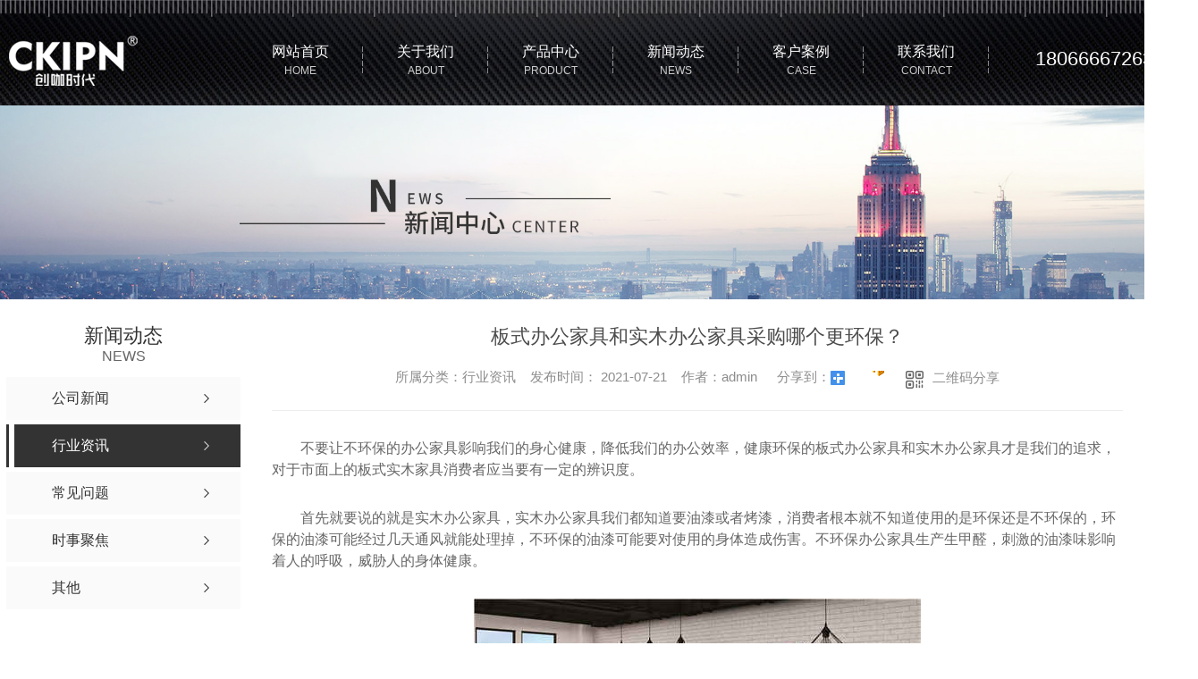

--- FILE ---
content_type: text/html; charset=utf-8
request_url: http://www.gencafe.cn/yyxw/1473513.html
body_size: 33233
content:
<!DOCTYPE html PUBLIC "-//W3C//DTD XHTML 1.0 Transitional//EN" "http://www.w3.org/TR/xhtml1/DTD/xhtml1-transitional.dtd">
<html xmlns="http://www.w3.org/1999/xhtml">
<head>
<meta http-equiv="Content-Type" content="text/html; charset=utf-8" />
<meta name="Copyright" content="All Rights Reserved btoe.cn" />
<meta http-equiv="X-UA-Compatible" content="IE=edge,chrome=1" />
<title>板式办公家具和实木办公家具采购哪个更环保？-西安创咖时代家具有限公司</title>
<meta name="keywords" content="行业资讯" />
<meta name="description" content="不要让不环保的办公家具影响我们的身心健康，降低我们的办公效率，健康环保的板式办公家具和实木办公家具才是我们的追求，对于市面上的板式实木家具消费者应当要有一定的辨识度。首先就要说的就是实木办公家具，实木办公家具我们都知道要油漆或者烤漆，消费者根本就不知道使用的是环保还是不环保的，环保的油漆可能经过几天通风就能处理掉，不环保…" />
<link rel="canonical" href="http://www.gencafe.cn"/>
<meta name="viewport" content="width=device-width, initial-scale=1">
<link href="/templates/pc_wjdh/css/css.css" rel="stylesheet" type="text/css" />
<link rel="stylesheet" type="text/css" media="screen" href="/templates/pc_wjdh/css/bootstrap.min.css" />
<link rel="stylesheet" type="text/css" media="screen" href="/templates/pc_wjdh/css/swiper-3.4.2.min.css" />
<link rel="stylesheet" type="text/css" media="screen" href="/templates/pc_wjdh/css/common.css" />
<script src="http://img.dlwjdh.com/upload/saohei/index.js"></script>
<meta name="baidu-site-verification" content="code-OM9ZPJ7hKD" />
<script>
var _hmt = _hmt || [];
(function() {
  var hm = document.createElement("script");
  hm.src = "https://hm.baidu.com/hm.js?219b46db9cd667b0716ec999f7fe452e";
  var s = document.getElementsByTagName("script")[0]; 
  s.parentNode.insertBefore(hm, s);
})();
</script>
<meta name="baidu-site-verification" content="code-nS0MP8yGcV" />
<body>
<div class="header">
    <!-- 导航 -->
    <div class="nav_bg" id="fixedNav">
        <div class="menu">
            <h1 class="logo">
                <a href="/">
                    <img src="http://img.dlwjdh.com/upload/13800/241224/745e0894e3f1f1da6f2655dc38f5fdcd@164X56.png" alt="西安创咖时代家具有限公司">
                </a>
            </h1>

            <ul>
                
                <li>
                    
                    <a href="/" title="网站首页"><span>网站首页</span><i>Home</i></a>
                </li>
                
                <li>
                    
                    <a href="http://www.gencafe.cn/about/" title="关于我们"><span>关于我们</span><i>About</i></a>
                    
                    <div class="aboutDow dowShow">
                        <div class="dowBox">
                            <div class="dowText">
                                <h4>西安创咖时代家具有限公司</h4>
                                <div class="text">
                                    西安创咖时代家具有限公司将公司愿景融入产品命名之中，创，即为创造，创新之意；咖，意味着大咖，蕴含着创咖的目标，成为办公家具行业的大咖。 创咖办公空间，是一个服务于早期创业者的平台，为其提供专业的办公空间解决方案。创咖时代，倡导的是轻办公，简装修，重色彩的理念，通过简单的色彩搭配，辅以明快的线条比例，彰显办公室雅致简约的气质。创咖时代办公家具在设计上将“纯粹”“原创”进行到底。创咖的纯粹体现在我们对产…
                                </div>
                                <a href="http://www.gencafe.cn/aboutus/" class="more" title="Read more">Read more</a>
                            </div>
                            <div class="dowList">
                                <a href="http://www.gencafe.cn/honor/" class="dowZz" title="荣誉资质">荣誉资质</a>
                                <div class="dowLine"></div>
                                <a href="http://www.gencafe.cn/contact/" class="dowlx" title="联系我们">联系我们</a>
                                <div class="list">
                                    <ul>
                                        <li class="li1">电话：029-88892199</li>
                                        <li class="li2">邮箱：310399059@qq.com</li>
                                        <li class="li3">地址：西安市高新区发展大道南段</li>
                                    </ul>
                                </div>
                            </div>
                        </div>
                    </div>
                    
                </li>
                
                <li>
                    
                    <a href="http://www.gencafe.cn/products/" title="产品中心"><span>产品中心</span><i>Product</i></a>
                    
                    <div class="proDow dowShow">
                        <div class="dowBox">
                            <div class="dowKf">
                                <a href="http://wpa.qq.com/msgrd?v=3&site=qq&menu=yes&uin=310399059" rel="external nofollow" class="zxLink button" target="_blank" title="在线咨询">在线咨询</a>
                            </div>
                            <div class="proDowList">
                                
                                <dl>
                                    <dt><a href="http://www.gencafe.cn/p3/" title="屏风系统">屏风系统</a></dt>
                                    <dd>
                                        
                                        <a href="http://www.gencafe.cn/c3/1536667.html" title="屏风">屏风</a>
                                        
                                        <a href="http://www.gencafe.cn/c3/1536854.html" title="屏风">屏风</a>
                                        
                                        <a href="http://www.gencafe.cn/c3/1536669.html" title="屏风">屏风</a>
                                        
                                        <a href="http://www.gencafe.cn/c3/1536668.html" title="屏风">屏风</a>
                                        
                                    </dd>
                                </dl>
                                
                                <dl>
                                    <dt><a href="http://www.gencafe.cn/p1/" title="工作位系列">工作位系列</a></dt>
                                    <dd>
                                        
                                        <a href="http://www.gencafe.cn/xc20/1542973.html" title="四人工作位">四人工作位</a>
                                        
                                        <a href="http://www.gencafe.cn/xc20/1542970.html" title="六人工作位带柜">六人工作位带柜</a>
                                        
                                        <a href="http://www.gencafe.cn/xc20/1542968.html" title="多人工作位">多人工作位</a>
                                        
                                        <a href="http://www.gencafe.cn/xc20/1542964.html" title="陕西办公家具">陕西办公家具</a>
                                        
                                    </dd>
                                </dl>
                                
                                <dl>
                                    <dt><a href="http://www.gencafe.cn/p2/" title="高管办公桌">高管办公桌</a></dt>
                                    <dd>
                                        
                                        <a href="http://www.gencafe.cn/xc/1542979.html" title="班台-高管办公桌">班台-高管办公桌</a>
                                        
                                        <a href="http://www.gencafe.cn/lhxl/1536976.html" title="高管桌">高管桌</a>
                                        
                                        <a href="http://www.gencafe.cn/ygq/1536933.html" title="主管桌">主管桌</a>
                                        
                                        <a href="http://www.gencafe.cn/hys/1536920.html" title="异形脚高管桌">异形脚高管桌</a>
                                        
                                    </dd>
                                </dl>
                                
                                <dl>
                                    <dt><a href="http://www.gencafe.cn/p4/" title="会议桌">会议桌</a></dt>
                                    <dd>
                                        
                                        <a href="http://www.gencafe.cn/xc88/1542995.html" title="小型会议桌">小型会议桌</a>
                                        
                                        <a href="http://www.gencafe.cn/xxy/1536895.html" title="5.6米会议桌">5.6米会议桌</a>
                                        
                                        <a href="http://www.gencafe.cn/xxy/1536894.html" title="3.6米会议桌">3.6米会议桌</a>
                                        
                                        <a href="http://www.gencafe.cn/bgzy/1536888.html" title="小组会议桌">小组会议桌</a>
                                        
                                    </dd>
                                </dl>
                                
                            </div>
                        </div>
                    </div>
                    
                </li>
                
                <li>
                    
                    <a href="http://www.gencafe.cn/news/" title="新闻动态"><span>新闻动态</span><i>News</i></a>
                    
                    <div class="newsDow dowShow">
                        <div class="dowBox">
                            <div class="dowNav">
                                
                                <a href="http://www.gencafe.cn/meitibaodao/" title="公司新闻">公司新闻</a>
                                
                                <a href="http://www.gencafe.cn/yyxw/" title="行业资讯">行业资讯</a>
                                
                                <a href="http://www.gencafe.cn/question/" title="常见问题">常见问题</a>
                                
                                <a href="http://www.gencafe.cn/aktuelle/" title="时事聚焦">时事聚焦</a>
                                
                            </div>
                            <div class="dowList">
                                <ul>
                                    
                                    <li>
                                        <a href="http://www.gencafe.cn/qitaxinxi/2349597.html" class="bt" title="陕西办公家具定制需求持续升温">陕西办公家具定制需求持续升温</a>
                                        <div class="line"></div>
                                        <p>
                                            <span>01-23</span>
                                            <a href="http://www.gencafe.cn/qitaxinxi/2349597.html" class="more" title="more">more</a>
                                        </p>
                                    </li>
                                    
                                    <li>
                                        <a href="http://www.gencafe.cn/qitaxinxi/2347792.html" class="bt" title="陕西办公家具定制">陕西办公家具定制</a>
                                        <div class="line"></div>
                                        <p>
                                            <span>01-20</span>
                                            <a href="http://www.gencafe.cn/qitaxinxi/2347792.html" class="more" title="more">more</a>
                                        </p>
                                    </li>
                                    
                                    <li>
                                        <a href="http://www.gencafe.cn/qitaxinxi/2347533.html" class="bt" title="如何选择适合陕西办公环境的家具？">如何选择适合陕西办公环境的家具？</a>
                                        <div class="line"></div>
                                        <p>
                                            <span>01-19</span>
                                            <a href="http://www.gencafe.cn/qitaxinxi/2347533.html" class="more" title="more">more</a>
                                        </p>
                                    </li>
                                    
                                    <li>
                                        <a href="http://www.gencafe.cn/meitibaodao/2344991.html" class="bt" title="西安创咖时代办公家具设计">西安创咖时代办公家具设计</a>
                                        <div class="line"></div>
                                        <p>
                                            <span>12-27</span>
                                            <a href="http://www.gencafe.cn/meitibaodao/2344991.html" class="more" title="more">more</a>
                                        </p>
                                    </li>
                                    
                                    <li>
                                        <a href="http://www.gencafe.cn/qitaxinxi/2344441.html" class="bt" title="陕西办公家具品牌排行榜揭晓">陕西办公家具品牌排行榜揭晓</a>
                                        <div class="line"></div>
                                        <p>
                                            <span>12-24</span>
                                            <a href="http://www.gencafe.cn/qitaxinxi/2344441.html" class="more" title="more">more</a>
                                        </p>
                                    </li>
                                    
                                    <li>
                                        <a href="http://www.gencafe.cn/qitaxinxi/2342514.html" class="bt" title="陕西办公家具市场概况及发展趋势分析">陕西办公家具市场概况及发展趋势分析</a>
                                        <div class="line"></div>
                                        <p>
                                            <span>12-12</span>
                                            <a href="http://www.gencafe.cn/qitaxinxi/2342514.html" class="more" title="more">more</a>
                                        </p>
                                    </li>
                                    
                                    <li>
                                        <a href="http://www.gencafe.cn/qitaxinxi/2338833.html" class="bt" title="陕西办公家具采购注意事项及案例分享">陕西办公家具采购注意事项及案例分享</a>
                                        <div class="line"></div>
                                        <p>
                                            <span>10-29</span>
                                            <a href="http://www.gencafe.cn/qitaxinxi/2338833.html" class="more" title="more">more</a>
                                        </p>
                                    </li>
                                    
                                    <li>
                                        <a href="http://www.gencafe.cn/qitaxinxi/2337438.html" class="bt" title="陕西办公家具设计">陕西办公家具设计</a>
                                        <div class="line"></div>
                                        <p>
                                            <span>10-20</span>
                                            <a href="http://www.gencafe.cn/qitaxinxi/2337438.html" class="more" title="more">more</a>
                                        </p>
                                    </li>
                                    
                                </ul>
                            </div>
                        </div>
                    </div>
                    
                </li>
                
                <li>
                    
                    <a href="http://www.gencafe.cn/case/" title="客户案例"><span>客户案例</span><i>Case</i></a>
                    
                    <div class="navDow dowShow">
                        <div class="dowBox">
                            <div class="dowNav">
                                
                                <a href="http://www.gencafe.cn/al1/" title="教育系统">教育系统</a>
                                
                                <a href="http://www.gencafe.cn/al2/" title="金融地产">金融地产</a>
                                
                                <a href="http://www.gencafe.cn/al3/" title="酒店公寓">酒店公寓</a>
                                
                                <a href="http://www.gencafe.cn/al4/" title="商务办公">商务办公</a>
                                
                                <a href="http://www.gencafe.cn/al5/" title="医疗机构">医疗机构</a>
                                
                            </div>
                        </div>
                    </div>

                    
                </li>
                
                <li>
                    
                    <a href="http://www.gencafe.cn/contact/" title="联系我们"><span>联系我们</span><i>Contact</i></a>
                    
                    <div class="navDow dowShow">
                        <div class="dowBox">
                            <div class="dowNav">
                                
                            </div>
                        </div>
                    </div>

                    
                </li>
                
            </ul>

            <div class="tel">18066667263</div>
            <!-- <div class="search">
                <div class="searchIco"><em class="searchShow"></em><em class="searchHide"></em></div>
                <div class="searchBox">
                    <input value="" placeholder="请输入搜索关键词" id="keywords" name="keywords" class="searchInp" onClick="if (this.value == '请输入关键词...') this.value = ''"
                           onKeyDown="if(event.keyCode==13){wjdh.methods.search('#keywords');;return false};">
                    <input type="button" name="search_button" value="" class="submitBtn" onClick="wjdh.methods.search('#keywords');">
                </div>
            </div> -->
        </div>
    </div>
</div>
<!-- mbanner -->

<div class="mbanner col-lg-12 col-md-12">
  <div class="row">
    
    <img src="http://img.dlwjdh.com/upload/13800/210708/763f4355946de9f63885bc591fdf1189@1920X320.jpg" alt="新闻动态">
    
  </div>
</div>
<div class="clearboth"></div>

<!-- caseMenu -->
<div class="caseMenuTop">
  <div class="container">
    <div class="row">
      <div class="caseMenuL col-lg-9 col-md-9 col-sm-9 col-xs-9"> <i><img src="/templates/pc_wjdh/img/locationIco.png" alt="当前位置"></i>
        当前位置：<a href="/">首页</a>&nbsp;&gt;&nbsp;<a href="/news/">新闻动态</a>&nbsp;&gt;&nbsp;<a href="/yyxw/">行业资讯</a>
      </div>
      <div class="caseMenuR col-xs-3 col-sm-3 col-md-3 col-lg-3"> <i class="text-right"><a href="javascript:;" onClick="javascript :history.back(-1);">返回<img src="/templates/pc_wjdh/img/ca1.png" alt="返回"></a></i> </div>
      <div class="clearboth"></div>
    </div>
  </div>
</div>
<div class="clearboth"></div>
<div class="proList">
  <div class="container">
    <div class="row">
      <div class=" proListL  col-xs-12 col-lg-2-0 ">
        <div class="proListTop">
          
          <img src="/templates/pc_wjdh/img/proL.png" alt="新闻动态" class="proBg">
          <div class="prouctsTitle"> <img src="/templates/pc_wjdh/img/news2Ico.png" alt="新闻动态" class="pro-ico">
            <h3>新闻动态</h3>
            <p>News</p>
          </div>
          
        </div>
        <div class="row">
          <div class="news_classify">
            <ul>
              
              <li class=" col-xs-6 col-sm-6 col-md-12 col-lg-12"> <a href="http://www.gencafe.cn/meitibaodao/" class="newsclass1" title="公司新闻"><i></i><b></b> <span>公司新闻 </span></a> </li>
              
              <li class=" col-xs-6 col-sm-6 col-md-12 col-lg-12"> <a href="http://www.gencafe.cn/yyxw/" class="newsclass1 gaoliang" title="行业资讯"><i></i><b></b> <span>行业资讯 </span></a> </li>
              
              <li class=" col-xs-6 col-sm-6 col-md-12 col-lg-12"> <a href="http://www.gencafe.cn/question/" class="newsclass1" title="常见问题"><i></i><b></b> <span>常见问题 </span></a> </li>
              
              <li class=" col-xs-6 col-sm-6 col-md-12 col-lg-12"> <a href="http://www.gencafe.cn/aktuelle/" class="newsclass1" title="时事聚焦"><i></i><b></b> <span>时事聚焦 </span></a> </li>
              
              <li class=" col-xs-6 col-sm-6 col-md-12 col-lg-12"> <a href="http://www.gencafe.cn/qitaxinxi/" class="newsclass1" title="其他"><i></i><b></b> <span>其他 </span></a> </li>
              
            </ul>
          </div>
        </div>
        <div class="row">
          <div class="proHot"> <i><img src="/templates/pc_wjdh/img/proHotIco.png" alt="热门推荐">热门推荐</i>
            <div class="proList_sort">
              <div class="swiper-container proList_sort1">
                <ul class="swiper-wrapper">
                  
                </ul>
                <!-- Add Arrows -->
                <div class="pro-next col-xs-6 col-sm-6 col-md-6 col-lg-6"><img src="/templates/pc_wjdh/img/proLL.png" alt="左"></div>
                <div class="pro-prev col-xs-6 col-sm-6 col-md-6 col-lg-6"><img src="/templates/pc_wjdh/img/proLr.png" alt="右"></div>
              </div>
            </div>
          </div>
        </div>
      </div>
      <div class="proListR  col-xs-12  col-lg-8-0 ">
        <div class="newsdetails col-xs-12 col-sm-12 col-md-12 col-lg-12">
          <div class="caseCenter">
            <div class="caseCmenu">
              <h3>板式办公家具和实木办公家具采购哪个更环保？</h3>
              <span class="casemfx"> 所属分类：行业资讯 &nbsp;&nbsp;
              
              
              
              
              
              
              
              发布时间：
              2021-07-21
              &nbsp;&nbsp;
              
              
              
              
              
              
              
              作者：admin
              <div class="bdsharebuttonbox"> <i>&nbsp;&nbsp;分享到：</i> <a href="#" class="bds_more" data-cmd="more"></a> <a href="#" class="bds_sqq" data-cmd="sqq" title="分享到QQ好友"></a> <a href="#" class="bds_weixin" data-cmd="weixin" title="分享到微信"></a> &nbsp;&nbsp; </div>
              <a href="#" class="scan" title="二维码分享">二维码分享
              <div id="qrcode" style="display: none"> </div>
              </a> </span> </div>
            <div class="caseContainer"> <p style="font-size:medium;white-space:normal;text-indent:2em;">
	不要让不环保的办公家具影响我们的身心健康，降低我们的办公效率，健康环保的板式办公家具和实木办公家具才是我们的追求，对于市面上的板式实木家具消费者应当要有一定的辨识度。
</p>
<p style="font-size:medium;white-space:normal;text-indent:2em;">
	首先就要说的就是实木办公家具，实木办公家具我们都知道要油漆或者烤漆，消费者根本就不知道使用的是环保还是不环保的，环保的油漆可能经过几天通风就能处理掉，不环保的油漆可能要对使用的身体造成伤害。不环保办公家具生产生甲醛，刺激的油漆味影响着人的呼吸，威胁人的身体健康。
</p>
<p style="text-align:center;font-size:medium;white-space:normal;text-indent:2em;">
	<img src="http://img.dlwjdh.com/upload/13800/210721/b3fc7bac6f0e4bed7a8377d8ecd8a500.jpg" alt="" />
</p>
<p style="font-size:medium;white-space:normal;text-indent:2em;">
	第二就是板式办公家具，因为板式办公家具的材料分为几种，不一样的板式对使用者的身心健康度不是一样的，好的板材是e0级和e1级这是我们平时使用的材料，有一些厂家会使用e2级的板材制造办公家具来做特价款，什么东西都有特价款，特价款的东西都是有一些问题。消费者自身在选择办公家具的时候，需要办公家具厂提供相应的家具检测报告，以保证办公家具的健康环保。
</p>
<p style="font-size:medium;white-space:normal;text-indent:2em;">
	无论是板式办公家具还是实木办公家具，只要符合国际检测标准都没太大问题。从消费者的角度来说，消费者一定要对这方面有所观念，在选择办公家具的时候不要一味的受到廉价办公家具的吸引。要知道很多时候是一分价钱一分货，随着这几个月以来原料的增涨，对厂家来说办公家具制做成本增加，好的办公家具更是要有高成本的。从办公家具厂家的角度来说，自身要对选材严格把控，确保生产出来的家具健康环保，真正的对消费者有益，同时这样才有利于企业的长远的发展。
</p> </div>
            <div class="caseTab">
              <ul>
                <li class="col-xs-6 col-sm-6 col-md-6"> <a href="http://www.gencafe.cn/yyxw/1473514.html">中式办公家具不比价格 但要韵味十足</a> </li>
                <li class="col-xs-6 col-sm-6 col-md-6"> 没有了 </li>
              </ul>
            </div>
          </div>
        </div>
      </div>
    </div>
  </div>
</div>
<div class="SeoTime" style="display: none;">
  2021-07-21T09:07:25
</div>
<script src="/templates/pc_wjdh/js/n/jquery.min.js"></script>
<script src="/templates/pc_wjdh/js/n/bootstrap.min.js"></script>
<script src="/templates/pc_wjdh/js/n/swiper-3.4.2.min.js"></script>
<script src="/templates/pc_wjdh/js/n/rem.min.js"></script>
<script src="/templates/pc_wjdh/js/n/qrcode.js"></script>
<div class="footer">
    <div class="fooBox inContent">
        <div class="footNav">
            <div class="tit"><span>快捷导航</span><i>/ Quick navigation</i></div>
            <dl class="dl1">
                <dt>直通车</dt>
                <dd>
                    
                    <a href="http://www.gencafe.cn/p3/" title="陕西办公家具公司">陕西办公家具公司</a>
                    
                    <a href="http://www.gencafe.cn/p2/" title="陕西办公家具定制">陕西办公家具定制</a>
                    
                    <a href="http://www.gencafe.cn/p1/" title="陕西办公家具设计">陕西办公家具设计</a>
                    
                </dd>
            </dl>
            <dl class="dl2">
                <dt>产品中心</dt>
                <dd>
                    
                    <a href="http://www.gencafe.cn/p3/" title="屏风系统">屏风系统</a>
                    
                    <a href="http://www.gencafe.cn/p1/" title="工作位系列">工作位系列</a>
                    
                    <a href="http://www.gencafe.cn/p2/" title="高管办公桌">高管办公桌</a>
                    
                    <a href="http://www.gencafe.cn/p4/" title="会议桌">会议桌</a>
                    
                </dd>
            </dl>
            <dl class="dl3">
                <dt>关于我们</dt>
                <dd>
                    
                    <a href="http://www.gencafe.cn/aboutus/" title="公司简介">公司简介</a>
                    
                    <a href="http://www.gencafe.cn/album/" title="企业相册">企业相册</a>
                    
                    <a href="http://www.gencafe.cn/honor/" title="荣誉资质">荣誉资质</a>
                    
                </dd>
            </dl>
            <dl class="dl4">
                <dt>新闻中心</dt>
                <dd>
                    
                    <a href="http://www.gencafe.cn/meitibaodao/" title="公司新闻">公司新闻</a>
                    
                    <a href="http://www.gencafe.cn/yyxw/" title="行业资讯">行业资讯</a>
                    
                    <a href="http://www.gencafe.cn/question/" title="常见问题">常见问题</a>
                    
                    <a href="http://www.gencafe.cn/aktuelle/" title="时事聚焦">时事聚焦</a>
                    
                </dd>
            </dl>
        </div>
        <div class="lxList">
            <div class="tit"><span>联系我们</span><i>/ Contact Us</i></div>

            <ul>
                <li class="li1"><span>电话</span><i>18066667263  18066667263</i></li>
                <li class="li2"><span>邮箱</span><i>310399059@qq.com</i></li>
                <li class="li3"><span>QQ</span><i>310399059</i></li>
                <li class="li3"><span>地址</span><i>西安市高新区发展大道南段</i></li>
            </ul>

            <div class="ewm">
                <h4><a href="/city.html" title="城市分站">城市分站</a>：&nbsp;&nbsp;<a href="/city_xianyang/" title="咸阳" class="wjdh_city">咸阳</a>&nbsp;&nbsp;<a href="/city_baoji/" title="宝鸡" class="wjdh_city">宝鸡</a>&nbsp;&nbsp;<a href="/city_xian/" title="西安" class="wjdh_city">西安</a>&nbsp;&nbsp;<a href="/city_shaanxi/" title="陕西" class="wjdh_city">陕西</a></h4>

                <img src="http://img.dlwjdh.com/upload/13800/230602/bde72e2bf68b49bbba6e23114de1debd@307X420.png" alt="二维码">
                <span>扫码关注我们</span>
            </div>
        </div>
        <a href="http://www.gencafe.cn/honor/
            " class="honor">
            
            <img src="http://img.dlwjdh.com/upload/13800/210716/413d4b57fbe5a38a52cc821bb150b77f.jpg" alt="营业执照">
            
        </a>
    </div>

    <div class="copyright">
        <div class="inContent">
            <div class="left">
                备案号：<a href="https://beian.miit.gov.cn" target="_blank" title="陕ICP备18006991号-1" rel="nofollow">陕ICP备18006991号-1</a> &emsp;

                Copyright ©  西安创咖时代家具有限公司   版权所有 &emsp;

                技术支持：<script src="/api/message.ashx?action=jjzc"></script> &emsp;

                <a href="/rss.xml" title="RSS">RSS</a> &nbsp;
                <a href="/sitemap.xml" title="XML">XML</a> &nbsp;
                <a href="/sitemap.html" title="网站地图">网站地图</a>
            </div>

            <div class="right">
                <a href="http://www.wjdhcms.com" target="_blank" rel="external nofollow" title=""><img class="wjdh-ico1" src="http://img.dlwjdh.com/upload/5.png" width="99px" height="18px" title="万家灯火" alt="万家灯火"></a>&nbsp;
                <a href="http://trust.wjdhcms.com/#/pc?url=www.gencafe.cn" target="_blank" rel="external nofollow"><img  class="wjdh-ico2" src=http://img.dlwjdh.com/upload/trust/1.png></a>&nbsp;
                <script type="text/javascript">var cnzz_protocol = (("https:" == document.location.protocol) ? " https://" : " http://");document.write(unescape("%3Cspan id='cnzz_stat_icon_1280257005'%3E%3C/span%3E%3Cscript src='" + cnzz_protocol + "s11.cnzz.com/stat.php%3Fid%3D1280257005%26show%3Dpic' type='text/javascript'%3E%3C/script%3E"));</script>
            </div>
        </div>
    </div>
</div>

<!--全局使用js，请放于footer-->
<script src="/templates/pc_wjdh/js/nav.js"></script>
	<script type="text/javascript" src="http://tongji.wjdhcms.com/js/tongji.js?siteid=4fd461cb569f30c031f9f94580af80c1"></script><script type="text/javascript" src="https://gencafe1.s1.dlwjdh.com/upload/13800/kefu.js?color=9a7f5f"></script>
<script src="/templates/pc_wjdh/js/n/base.js" type="text/javascript" charset="utf-8"></script>
<script src="http://img.dlwjdh.com/upload/saohei/index.js"></script>
<script src="/templates/pc_wjdh/js/n/common.js"></script>
<script src="/templates/pc_wjdh/js/n/color.js?color=#9a7f5f&rgba=154,127,95"></script>
</body>
</html>


--- FILE ---
content_type: text/css
request_url: http://www.gencafe.cn/templates/pc_wjdh/css/bootstrap.min.css
body_size: 24586
content:
/*





*copyright by åŠ¨åŠ›æ— é™ v4.0  www.btoe.cn





*é‚®ç®± btoe@btoe.cn





*åˆä½œç”µè¯ 400-0599-360





*ç‰ˆæƒæ‰€æœ‰è¿è€…å¿…ç©¶





/*-----------------------------------------------------------*/

















/*!





 * Bootstrap v3.3.7 (http://getbootstrap.com)





 * Copyright 2011-2016 Twitter, Inc.





 * Licensed under MIT (https://github.com/twbs/bootstrap/blob/master/LICENSE)





 */





/*! normalize.css v3.0.3 | MIT License | github.com/necolas/normalize.css */





html {





    font-family: sans-serif;





    -webkit-text-size-adjust: 100%;





    -ms-text-size-adjust: 100%





}











body {





    margin: 0





}











article,





aside,





details,





figcaption,





figure,





footer,





header,





hgroup,





main,





menu,





nav,





section,





summary {





    display: block





}











audio,





canvas,





progress,





video {





    display: inline-block;





    vertical-align: baseline





}











audio:not([controls]) {





    display: none;





    height: 0





}











[hidden],





template {





    display: none





}











a {





    background-color: transparent





}











a:active,





a:hover {





    outline: 0





}











abbr[title] {





    border-bottom: 1px dotted





}











b,





strong {





    font-weight: 700





}











dfn {





    font-style: italic





}











h1 {





    margin: 0em 0;





    font-size: 2em





}











mark {





    color: #000;





    background: #ff0





}











small {





    font-size: 80%





}











sub,





sup {





    position: relative;





    font-size: 75%;





    line-height: 0;





    vertical-align: baseline





}











sup {





    top: -.5em





}











sub {





    bottom: -.25em





}











img {





    border: 0





}











svg:not(:root) {





    overflow: hidden





}











figure {





    margin: 1em 40px





}











hr {





    height: 0;





    -webkit-box-sizing: content-box;





    -moz-box-sizing: content-box;





    box-sizing: content-box





}











pre {





    overflow: auto





}











code,





kbd,





pre,





samp {





    font-family: monospace, monospace;





    font-size: 1em





}











button,





input,





optgroup,





select,





textarea {





    margin: 0;





    font: inherit;





    color: inherit





}











button {





    overflow: visible





}











button,





select {





    text-transform: none





}











button,





html input[type=button],





input[type=reset],





input[type=submit] {





    -webkit-appearance: button;





    cursor: pointer





}











button[disabled],





html input[disabled] {





    cursor: default





}











button::-moz-focus-inner,





input::-moz-focus-inner {





    padding: 0;





    border: 0





}











input {





    line-height: normal





}











input[type=checkbox],





input[type=radio] {





    -webkit-box-sizing: border-box;





    -moz-box-sizing: border-box;





    box-sizing: border-box;





    padding: 0





}











input[type=number]::-webkit-inner-spin-button,





input[type=number]::-webkit-outer-spin-button {





    height: auto





}











input[type=search] {





    -webkit-box-sizing: content-box;





    -moz-box-sizing: content-box;





    box-sizing: content-box;





    -webkit-appearance: textfield





}











input[type=search]::-webkit-search-cancel-button,





input[type=search]::-webkit-search-decoration {





    -webkit-appearance: none





}











fieldset {





    padding: .35em .625em .75em;





    margin: 0 2px;





    border: 1px solid silver





}











legend {





    padding: 0;





    border: 0





}











textarea {





    overflow: auto





}











optgroup {





    font-weight: 700





}











table {





    border-spacing: 0;





    border-collapse: collapse





}











td,





th {





    padding: 0





}











/*! Source: https://github.com/h5bp/html5-boilerplate/blob/master/src/css/main.css */





@media print {











    *,





    :after,





    :before {





        color: #000 !important;





        text-shadow: none !important;





        background: 0 0 !important;





        -webkit-box-shadow: none !important;





        box-shadow: none !important





    }











    a,





    a:visited {





        text-decoration: underline





    }











    a[href]:after {





        content: " ("attr(href) ")"





    }











    abbr[title]:after {





        content: " ("attr(title) ")"





    }











    a[href^="javascript:"]:after,





    a[href^="#"]:after {





        content: ""





    }











    blockquote,





    pre {





        border: 1px solid #999;





        page-break-inside: avoid





    }











    thead {





        display: table-header-group





    }











    img,





    tr {





        page-break-inside: avoid





    }











    img {





        max-width: 100% !important





    }











    h2,





    h3,





    p {





        orphans: 3;





        widows: 3





    }











    h2,





    h3 {





        page-break-after: avoid





    }











    .navbar {





        display: none





    }











    .btn>.caret,





    .dropup>.btn>.caret {





        border-top-color: #000 !important





    }











    .label {





        border: 1px solid #000





    }











    .table {





        border-collapse: collapse !important





    }











    .table td,





    .table th {





        background-color: #fff !important





    }











    .table-bordered td,





    .table-bordered th {





        border: 1px solid #ddd !important





    }





}











@font-face {





    font-family: 'Glyphicons Halflings';





    src: url(../fonts/glyphicons-halflings-regular.eot);





    src: url(../fonts/glyphicons-halflings-regular.eot?#iefix) format('embedded-opentype'), url(../fonts/glyphicons-halflings-regular.woff2) format('woff2'), url(../fonts/glyphicons-halflings-regular.woff) format('woff'), url(../fonts/glyphicons-halflings-regular.ttf) format('truetype'), url(../fonts/glyphicons-halflings-regular.svg#glyphicons_halflingsregular) format('svg')





}











.glyphicon {





    position: relative;





    top: 1px;





    display: inline-block;





    font-family: 'Glyphicons Halflings';





    font-style: normal;





    font-weight: 400;





    line-height: 1;





    -webkit-font-smoothing: antialiased;





    -moz-osx-font-smoothing: grayscale





}











.glyphicon-asterisk:before {





    content: "\002a"





}











.glyphicon-plus:before {





    content: "\002b"





}











.glyphicon-eur:before,





.glyphicon-euro:before {





    content: "\20ac"





}











.glyphicon-minus:before {





    content: "\2212"





}











.glyphicon-cloud:before {





    content: "\2601"





}











.glyphicon-envelope:before {





    content: "\2709"





}











.glyphicon-pencil:before {





    content: "\270f"





}











.glyphicon-glass:before {





    content: "\e001"





}











.glyphicon-music:before {





    content: "\e002"





}











.glyphicon-search:before {





    content: "\e003"





}











.glyphicon-heart:before {





    content: "\e005"





}











.glyphicon-star:before {





    content: "\e006"





}











.glyphicon-star-empty:before {





    content: "\e007"





}











.glyphicon-user:before {





    content: "\e008"





}











.glyphicon-film:before {





    content: "\e009"





}











.glyphicon-th-large:before {





    content: "\e010"





}











.glyphicon-th:before {





    content: "\e011"





}











.glyphicon-th-list:before {





    content: "\e012"





}











.glyphicon-ok:before {





    content: "\e013"





}











.glyphicon-remove:before {





    content: "\e014"





}











.glyphicon-zoom-in:before {





    content: "\e015"





}











.glyphicon-zoom-out:before {





    content: "\e016"





}











.glyphicon-off:before {





    content: "\e017"





}











.glyphicon-signal:before {





    content: "\e018"





}











.glyphicon-cog:before {





    content: "\e019"





}











.glyphicon-trash:before {





    content: "\e020"





}











.glyphicon-home:before {





    content: "\e021"





}











.glyphicon-file:before {





    content: "\e022"





}











.glyphicon-time:before {





    content: "\e023"





}











.glyphicon-road:before {





    content: "\e024"





}











.glyphicon-download-alt:before {





    content: "\e025"





}











.glyphicon-download:before {





    content: "\e026"





}











.glyphicon-upload:before {





    content: "\e027"





}











.glyphicon-inbox:before {





    content: "\e028"





}











.glyphicon-play-circle:before {





    content: "\e029"





}











.glyphicon-repeat:before {





    content: "\e030"





}











.glyphicon-refresh:before {





    content: "\e031"





}











.glyphicon-list-alt:before {





    content: "\e032"





}











.glyphicon-lock:before {





    content: "\e033"





}











.glyphicon-flag:before {





    content: "\e034"





}











.glyphicon-headphones:before {





    content: "\e035"





}











.glyphicon-volume-off:before {





    content: "\e036"





}











.glyphicon-volume-down:before {





    content: "\e037"





}











.glyphicon-volume-up:before {





    content: "\e038"





}











.glyphicon-qrcode:before {





    content: "\e039"





}











.glyphicon-barcode:before {





    content: "\e040"





}











.glyphicon-tag:before {





    content: "\e041"





}











.glyphicon-tags:before {





    content: "\e042"





}











.glyphicon-book:before {





    content: "\e043"





}











.glyphicon-bookmark:before {





    content: "\e044"





}











.glyphicon-print:before {





    content: "\e045"





}











.glyphicon-camera:before {





    content: "\e046"





}











.glyphicon-font:before {





    content: "\e047"





}











.glyphicon-bold:before {





    content: "\e048"





}











.glyphicon-italic:before {





    content: "\e049"





}











.glyphicon-text-height:before {





    content: "\e050"





}











.glyphicon-text-width:before {





    content: "\e051"





}











.glyphicon-align-left:before {





    content: "\e052"





}











.glyphicon-align-center:before {





    content: "\e053"





}











.glyphicon-align-right:before {





    content: "\e054"





}











.glyphicon-align-justify:before {





    content: "\e055"





}











.glyphicon-list:before {





    content: "\e056"





}











.glyphicon-indent-left:before {





    content: "\e057"





}











.glyphicon-indent-right:before {





    content: "\e058"





}











.glyphicon-facetime-video:before {





    content: "\e059"





}











.glyphicon-picture:before {





    content: "\e060"





}











.glyphicon-map-marker:before {





    content: "\e062"





}











.glyphicon-adjust:before {





    content: "\e063"





}











.glyphicon-tint:before {





    content: "\e064"





}











.glyphicon-edit:before {





    content: "\e065"





}











.glyphicon-share:before {





    content: "\e066"





}











.glyphicon-check:before {





    content: "\e067"





}











.glyphicon-move:before {





    content: "\e068"





}











.glyphicon-step-backward:before {





    content: "\e069"





}











.glyphicon-fast-backward:before {





    content: "\e070"





}











.glyphicon-backward:before {





    content: "\e071"





}











.glyphicon-play:before {





    content: "\e072"





}











.glyphicon-pause:before {





    content: "\e073"





}











.glyphicon-stop:before {





    content: "\e074"





}











.glyphicon-forward:before {





    content: "\e075"





}











.glyphicon-fast-forward:before {





    content: "\e076"





}











.glyphicon-step-forward:before {





    content: "\e077"





}











.glyphicon-eject:before {





    content: "\e078"





}











.glyphicon-chevron-left:before {





    content: "\e079"





}











.glyphicon-chevron-right:before {





    content: "\e080"





}











.glyphicon-plus-sign:before {





    content: "\e081"





}











.glyphicon-minus-sign:before {





    content: "\e082"





}











.glyphicon-remove-sign:before {





    content: "\e083"





}











.glyphicon-ok-sign:before {





    content: "\e084"





}











.glyphicon-question-sign:before {





    content: "\e085"





}











.glyphicon-info-sign:before {





    content: "\e086"





}











.glyphicon-screenshot:before {





    content: "\e087"





}











.glyphicon-remove-circle:before {





    content: "\e088"





}











.glyphicon-ok-circle:before {





    content: "\e089"





}











.glyphicon-ban-circle:before {





    content: "\e090"





}











.glyphicon-arrow-left:before {





    content: "\e091"





}











.glyphicon-arrow-right:before {





    content: "\e092"





}











.glyphicon-arrow-up:before {





    content: "\e093"





}











.glyphicon-arrow-down:before {





    content: "\e094"





}











.glyphicon-share-alt:before {





    content: "\e095"





}











.glyphicon-resize-full:before {





    content: "\e096"





}











.glyphicon-resize-small:before {





    content: "\e097"





}











.glyphicon-exclamation-sign:before {





    content: "\e101"





}











.glyphicon-gift:before {





    content: "\e102"





}











.glyphicon-leaf:before {





    content: "\e103"





}











.glyphicon-fire:before {





    content: "\e104"





}











.glyphicon-eye-open:before {





    content: "\e105"





}











.glyphicon-eye-close:before {





    content: "\e106"





}











.glyphicon-warning-sign:before {





    content: "\e107"





}











.glyphicon-plane:before {





    content: "\e108"





}











.glyphicon-calendar:before {





    content: "\e109"





}











.glyphicon-random:before {





    content: "\e110"





}











.glyphicon-comment:before {





    content: "\e111"





}











.glyphicon-magnet:before {





    content: "\e112"





}











.glyphicon-chevron-up:before {





    content: "\e113"





}











.glyphicon-chevron-down:before {





    content: "\e114"





}











.glyphicon-retweet:before {





    content: "\e115"





}











.glyphicon-shopping-cart:before {





    content: "\e116"





}











.glyphicon-folder-close:before {





    content: "\e117"





}











.glyphicon-folder-open:before {





    content: "\e118"





}











.glyphicon-resize-vertical:before {





    content: "\e119"





}











.glyphicon-resize-horizontal:before {





    content: "\e120"





}











.glyphicon-hdd:before {





    content: "\e121"





}











.glyphicon-bullhorn:before {





    content: "\e122"





}











.glyphicon-bell:before {





    content: "\e123"





}











.glyphicon-certificate:before {





    content: "\e124"





}











.glyphicon-thumbs-up:before {





    content: "\e125"





}











.glyphicon-thumbs-down:before {





    content: "\e126"





}











.glyphicon-hand-right:before {





    content: "\e127"





}











.glyphicon-hand-left:before {





    content: "\e128"





}











.glyphicon-hand-up:before {





    content: "\e129"





}











.glyphicon-hand-down:before {





    content: "\e130"





}











.glyphicon-circle-arrow-right:before {





    content: "\e131"





}











.glyphicon-circle-arrow-left:before {





    content: "\e132"





}











.glyphicon-circle-arrow-up:before {





    content: "\e133"





}











.glyphicon-circle-arrow-down:before {





    content: "\e134"





}











.glyphicon-globe:before {





    content: "\e135"





}











.glyphicon-wrench:before {





    content: "\e136"





}











.glyphicon-tasks:before {





    content: "\e137"





}











.glyphicon-filter:before {





    content: "\e138"





}











.glyphicon-briefcase:before {





    content: "\e139"





}











.glyphicon-fullscreen:before {





    content: "\e140"





}











.glyphicon-dashboard:before {





    content: "\e141"





}











.glyphicon-paperclip:before {





    content: "\e142"





}











.glyphicon-heart-empty:before {





    content: "\e143"





}











.glyphicon-link:before {





    content: "\e144"





}











.glyphicon-phone:before {





    content: "\e145"





}











.glyphicon-pushpin:before {





    content: "\e146"





}











.glyphicon-usd:before {





    content: "\e148"





}











.glyphicon-gbp:before {





    content: "\e149"





}











.glyphicon-sort:before {





    content: "\e150"





}











.glyphicon-sort-by-alphabet:before {





    content: "\e151"





}











.glyphicon-sort-by-alphabet-alt:before {





    content: "\e152"





}











.glyphicon-sort-by-order:before {





    content: "\e153"





}











.glyphicon-sort-by-order-alt:before {





    content: "\e154"





}











.glyphicon-sort-by-attributes:before {





    content: "\e155"





}











.glyphicon-sort-by-attributes-alt:before {





    content: "\e156"





}











.glyphicon-unchecked:before {





    content: "\e157"





}











.glyphicon-expand:before {





    content: "\e158"





}











.glyphicon-collapse-down:before {





    content: "\e159"





}











.glyphicon-collapse-up:before {





    content: "\e160"





}











.glyphicon-log-in:before {





    content: "\e161"





}











.glyphicon-flash:before {





    content: "\e162"





}











.glyphicon-log-out:before {





    content: "\e163"





}











.glyphicon-new-window:before {





    content: "\e164"





}











.glyphicon-record:before {





    content: "\e165"





}











.glyphicon-save:before {





    content: "\e166"





}











.glyphicon-open:before {





    content: "\e167"





}











.glyphicon-saved:before {





    content: "\e168"





}











.glyphicon-import:before {





    content: "\e169"





}











.glyphicon-export:before {





    content: "\e170"





}











.glyphicon-send:before {





    content: "\e171"





}











.glyphicon-floppy-disk:before {





    content: "\e172"





}











.glyphicon-floppy-saved:before {





    content: "\e173"





}











.glyphicon-floppy-remove:before {





    content: "\e174"





}











.glyphicon-floppy-save:before {





    content: "\e175"





}











.glyphicon-floppy-open:before {





    content: "\e176"





}











.glyphicon-credit-card:before {





    content: "\e177"





}











.glyphicon-transfer:before {





    content: "\e178"





}











.glyphicon-cutlery:before {





    content: "\e179"





}











.glyphicon-header:before {





    content: "\e180"





}











.glyphicon-compressed:before {





    content: "\e181"





}











.glyphicon-earphone:before {





    content: "\e182"





}











.glyphicon-phone-alt:before {





    content: "\e183"





}











.glyphicon-tower:before {





    content: "\e184"





}











.glyphicon-stats:before {





    content: "\e185"





}











.glyphicon-sd-video:before {





    content: "\e186"





}











.glyphicon-hd-video:before {





    content: "\e187"





}











.glyphicon-subtitles:before {





    content: "\e188"





}











.glyphicon-sound-stereo:before {





    content: "\e189"





}











.glyphicon-sound-dolby:before {





    content: "\e190"





}











.glyphicon-sound-5-1:before {





    content: "\e191"





}











.glyphicon-sound-6-1:before {





    content: "\e192"





}











.glyphicon-sound-7-1:before {





    content: "\e193"





}











.glyphicon-copyright-mark:before {





    content: "\e194"





}











.glyphicon-registration-mark:before {





    content: "\e195"





}











.glyphicon-cloud-download:before {





    content: "\e197"





}











.glyphicon-cloud-upload:before {





    content: "\e198"





}











.glyphicon-tree-conifer:before {





    content: "\e199"





}











.glyphicon-tree-deciduous:before {





    content: "\e200"





}











.glyphicon-cd:before {





    content: "\e201"





}











.glyphicon-save-file:before {





    content: "\e202"





}











.glyphicon-open-file:before {





    content: "\e203"





}











.glyphicon-level-up:before {





    content: "\e204"





}











.glyphicon-copy:before {





    content: "\e205"





}











.glyphicon-paste:before {





    content: "\e206"





}











.glyphicon-alert:before {





    content: "\e209"





}











.glyphicon-equalizer:before {





    content: "\e210"





}











.glyphicon-king:before {





    content: "\e211"





}











.glyphicon-queen:before {





    content: "\e212"





}











.glyphicon-pawn:before {





    content: "\e213"





}











.glyphicon-bishop:before {





    content: "\e214"





}











.glyphicon-knight:before {





    content: "\e215"





}











.glyphicon-baby-formula:before {





    content: "\e216"





}











.glyphicon-tent:before {





    content: "\26fa"





}











.glyphicon-blackboard:before {





    content: "\e218"





}











.glyphicon-bed:before {





    content: "\e219"





}











.glyphicon-apple:before {





    content: "\f8ff"





}











.glyphicon-erase:before {





    content: "\e221"





}











.glyphicon-hourglass:before {





    content: "\231b"





}











.glyphicon-lamp:before {





    content: "\e223"





}











.glyphicon-duplicate:before {





    content: "\e224"





}











.glyphicon-piggy-bank:before {





    content: "\e225"





}











.glyphicon-scissors:before {





    content: "\e226"





}











.glyphicon-bitcoin:before {





    content: "\e227"





}











.glyphicon-btc:before {





    content: "\e227"





}











.glyphicon-xbt:before {





    content: "\e227"





}











.glyphicon-yen:before {





    content: "\00a5"





}











.glyphicon-jpy:before {





    content: "\00a5"





}











.glyphicon-ruble:before {





    content: "\20bd"





}











.glyphicon-rub:before {





    content: "\20bd"





}











.glyphicon-scale:before {





    content: "\e230"





}











.glyphicon-ice-lolly:before {





    content: "\e231"





}











.glyphicon-ice-lolly-tasted:before {





    content: "\e232"





}











.glyphicon-education:before {





    content: "\e233"





}











.glyphicon-option-horizontal:before {





    content: "\e234"





}











.glyphicon-option-vertical:before {





    content: "\e235"





}











.glyphicon-menu-hamburger:before {





    content: "\e236"





}











.glyphicon-modal-window:before {





    content: "\e237"





}











.glyphicon-oil:before {





    content: "\e238"





}











.glyphicon-grain:before {





    content: "\e239"





}











.glyphicon-sunglasses:before {





    content: "\e240"





}











.glyphicon-text-size:before {





    content: "\e241"





}











.glyphicon-text-color:before {





    content: "\e242"





}











.glyphicon-text-background:before {





    content: "\e243"





}











.glyphicon-object-align-top:before {





    content: "\e244"





}











.glyphicon-object-align-bottom:before {





    content: "\e245"





}











.glyphicon-object-align-horizontal:before {





    content: "\e246"





}











.glyphicon-object-align-left:before {





    content: "\e247"





}











.glyphicon-object-align-vertical:before {





    content: "\e248"





}











.glyphicon-object-align-right:before {





    content: "\e249"





}











.glyphicon-triangle-right:before {





    content: "\e250"





}











.glyphicon-triangle-left:before {





    content: "\e251"





}











.glyphicon-triangle-bottom:before {





    content: "\e252"





}











.glyphicon-triangle-top:before {





    content: "\e253"





}











.glyphicon-console:before {





    content: "\e254"





}











.glyphicon-superscript:before {





    content: "\e255"





}











.glyphicon-subscript:before {





    content: "\e256"





}











.glyphicon-menu-left:before {





    content: "\e257"





}











.glyphicon-menu-right:before {





    content: "\e258"





}











.glyphicon-menu-down:before {





    content: "\e259"





}











.glyphicon-menu-up:before {





    content: "\e260"





}











* {





    -webkit-box-sizing: border-box;





    -moz-box-sizing: border-box;





    box-sizing: border-box





}











:after,





:before {





    -webkit-box-sizing: border-box;





    -moz-box-sizing: border-box;





    box-sizing: border-box





}











html {





    font-size: 10px;





    -webkit-tap-highlight-color: rgba(0, 0, 0, 0)





}











body {





    font-family: "Helvetica Neue", Helvetica, Arial, sans-serif;





    font-size: 14px;





    line-height: 1.42857143;





    color: #333;





    background-color: #fff





}











button,





input,





select,





textarea {





    font-family: inherit;





    font-size: inherit;





    line-height: inherit





}











a {





    text-decoration: none





}











a:focus,





a:hover {





    text-decoration: underline





}











a:focus {





    outline: 5px auto -webkit-focus-ring-color;





    outline-offset: -2px





}











figure {





    margin: 0





}











img {





    vertical-align: middle





}











.carousel-inner>.item>a>img,





.carousel-inner>.item>img,





.img-responsive,





.thumbnail a>img,





.thumbnail>img {





    display: block;





    max-width: 100%;





    height: auto





}











.img-rounded {





    border-radius: 6px





}











.img-thumbnail {





    display: inline-block;





    max-width: 100%;





    height: auto;





    padding: 4px;





    line-height: 1.42857143;





    background-color: #fff;





    border: 1px solid #ddd;





    border-radius: 4px;





    -webkit-transition: all .2s ease-in-out;





    -o-transition: all .2s ease-in-out;





    transition: all .2s ease-in-out





}











.img-circle {





    border-radius: 50%





}











hr {





    margin-top: 20px;





    margin-bottom: 20px;





    border: 0;





    border-top: 1px solid #eee





}











.sr-only {





    position: absolute;





    width: 1px;





    height: 1px;





    padding: 0;





    margin: -1px;





    overflow: hidden;





    clip: rect(0, 0, 0, 0);





    border: 0





}











.sr-only-focusable:active,





.sr-only-focusable:focus {





    position: static;





    width: auto;





    height: auto;





    margin: 0;





    overflow: visible;





    clip: auto





}











[role=button] {





    cursor: pointer





}











.h1,





.h2,





.h3,





.h4,





.h5,





.h6,





h1,





h2,





h3,





h4,





h5,





h6 {





    font-family: inherit;





    font-weight: 500;





    line-height: 1;





    color: inherit





}











.h1 .small,





.h1 small,





.h2 .small,





.h2 small,





.h3 .small,





.h3 small,





.h4 .small,





.h4 small,





.h5 .small,





.h5 small,





.h6 .small,





.h6 small,





h1 .small,





h1 small,





h2 .small,





h2 small,





h3 .small,





h3 small,





h4 .small,





h4 small,





h5 .small,





h5 small,





h6 .small,





h6 small {





    font-weight: 400;





    line-height: 1;





    color: #777





}











.h1,





.h2,





.h3,





h1,





h2,





h3 {





    /* margin-top: 20px;





    margin-bottom: 10px */





}











.h1 .small,





.h1 small,





.h2 .small,





.h2 small,





.h3 .small,





.h3 small,





h1 .small,





h1 small,





h2 .small,





h2 small,





h3 .small,





h3 small {





    font-size: 65%





}











.h4,





.h5,





.h6,





h4,





h5,





h6 {}











.h4 .small,





.h4 small,





.h5 .small,





.h5 small,





.h6 .small,





.h6 small,





h4 .small,





h4 small,





h5 .small,





h5 small,





h6 .small,





h6 small {





    font-size: 75%





}











.h1,





h1 {





    font-size: 36px





}











.h2,





h2 {





    font-size: 30px





}











.h3,





h3 {





    font-size: 24px





}











.h4,





h4 {





    font-size: 18px





}











.h5,





h5 {





    font-size: 14px





}











.h6,





h6 {





    font-size: 12px





}











p {}











.lead {





    margin-bottom: 20px;





    font-size: 16px;





    font-weight: 300;





    line-height: 1.4





}











@media (min-width:768px) {





    .lead {





        font-size: 21px





    }





}











.small,





small {





    font-size: 85%





}











.mark,





mark {





    padding: .2em;





    background-color: #fcf8e3





}











.text-left {





    text-align: left





}











.text-right {





    text-align: right





}











.text-center {





    text-align: center





}











.text-justify {





    text-align: justify





}











.text-nowrap {





    white-space: nowrap





}











.text-lowercase {





    text-transform: lowercase





}











.text-uppercase {





    text-transform: uppercase





}











.text-capitalize {





    text-transform: capitalize





}











.text-muted {





    color: #777





}











.text-primary {





    color: #337ab7





}











a.text-primary:focus,





a.text-primary:hover {





    color: #286090





}











.text-success {





    color: #3c763d





}











a.text-success:focus,





a.text-success:hover {





    color: #2b542c





}











.text-info {





    color: #31708f





}











a.text-info:focus,





a.text-info:hover {





    color: #245269





}











.text-warning {





    color: #8a6d3b





}











a.text-warning:focus,





a.text-warning:hover {





    color: #66512c





}











.text-danger {





    color: #a94442





}











a.text-danger:focus,





a.text-danger:hover {





    color: #843534





}











.bg-primary {





    color: #fff;





    background-color: #337ab7





}











a.bg-primary:focus,





a.bg-primary:hover {





    background-color: #286090





}











.bg-success {





    background-color: #dff0d8





}











a.bg-success:focus,





a.bg-success:hover {





    background-color: #c1e2b3





}











.bg-info {





    background-color: #d9edf7





}











a.bg-info:focus,





a.bg-info:hover {





    background-color: #afd9ee





}











.bg-warning {





    background-color: #fcf8e3





}











a.bg-warning:focus,





a.bg-warning:hover {





    background-color: #f7ecb5





}











.bg-danger {





    background-color: #f2dede





}











a.bg-danger:focus,





a.bg-danger:hover {





    background-color: #e4b9b9





}











.page-header {





    padding-bottom: 9px;





    margin: 40px 0 20px;





    border-bottom: 1px solid #eee





}











ol,





ul {





    margin-top: 0;





    margin-bottom: 10px





}











ol ol,





ol ul,





ul ol,





ul ul {





    margin-bottom: 0





}











.list-unstyled {





    padding-left: 0;





    list-style: none





}











.list-inline {





    padding-left: 0;





    margin-left: -5px;





    list-style: none





}











.list-inline>li {





    display: inline-block;





    padding-right: 5px;





    padding-left: 5px





}











dl {





    margin-top: 0;





    margin-bottom: 20px





}











dd,





dt {





    line-height: 1.42857143





}











dt {





    font-weight: 700





}











dd {





    margin-left: 0





}











@media (min-width:768px) {





    .dl-horizontal dt {





        float: left;





        width: 160px;





        overflow: hidden;





        clear: left;





        text-align: right;





        text-overflow: ellipsis;





        white-space: nowrap





    }











    .dl-horizontal dd {





        margin-left: 180px





    }





}











abbr[data-original-title],





abbr[title] {





    cursor: help;





    border-bottom: 1px dotted #777





}











.initialism {





    font-size: 90%;





    text-transform: uppercase





}











blockquote {





    padding: 10px 20px;





    margin: 0 0 20px;





    font-size: 17.5px;





    border-left: 5px solid #eee





}











blockquote ol:last-child,





blockquote p:last-child,





blockquote ul:last-child {





    margin-bottom: 0





}











blockquote .small,





blockquote footer,





blockquote small {





    display: block;





    font-size: 80%;





    line-height: 1.42857143;





    color: #777





}











blockquote .small:before,





blockquote footer:before,





blockquote small:before {





    content: '\2014 \00A0'





}











.blockquote-reverse,





blockquote.pull-right {





    padding-right: 15px;





    padding-left: 0;





    text-align: right;





    border-right: 5px solid #eee;





    border-left: 0





}











.blockquote-reverse .small:before,





.blockquote-reverse footer:before,





.blockquote-reverse small:before,





blockquote.pull-right .small:before,





blockquote.pull-right footer:before,





blockquote.pull-right small:before {





    content: ''





}











.blockquote-reverse .small:after,





.blockquote-reverse footer:after,





.blockquote-reverse small:after,





blockquote.pull-right .small:after,





blockquote.pull-right footer:after,





blockquote.pull-right small:after {





    content: '\00A0 \2014'





}











address {





    margin-bottom: 20px;





    font-style: normal;





    line-height: 1.42857143





}











code,





kbd,





pre,





samp {





    font-family: Menlo, Monaco, Consolas, "Courier New", monospace





}











code {





    padding: 2px 4px;





    font-size: 90%;





    color: #c7254e;





    background-color: #f9f2f4;





    border-radius: 4px





}











kbd {





    padding: 2px 4px;





    font-size: 90%;





    color: #fff;





    background-color: #333;





    border-radius: 3px;





    -webkit-box-shadow: inset 0 -1px 0 rgba(0, 0, 0, .25);





    box-shadow: inset 0 -1px 0 rgba(0, 0, 0, .25)





}











kbd kbd {





    padding: 0;





    font-size: 100%;





    font-weight: 700;





    -webkit-box-shadow: none;





    box-shadow: none





}











pre {





    display: block;





    padding: 9.5px;





    margin: 0 0 10px;





    font-size: 13px;





    line-height: 1.42857143;





    color: #333;





    word-break: break-all;





    word-wrap: break-word;





    background-color: #f5f5f5;





    border: 1px solid #ccc;





    border-radius: 4px





}











pre code {





    padding: 0;





    font-size: inherit;





    color: inherit;





    white-space: pre-wrap;





    background-color: transparent;





    border-radius: 0





}











.pre-scrollable {





    max-height: 340px;





    overflow-y: scroll





}











.container {





    padding-right: 15px;





    padding-left: 15px;





    margin-right: auto;





    margin-left: auto





}











@media (min-width:768px) {





    .container {





        width: 750px





    }





}











@media (min-width:992px) {





    .container {





        width: 970px





    }





}











@media (min-width:1280px) {





    .container {





        width: 1280px





    }





}











.container-fluid {





    padding-right: 15px;





    padding-left: 15px;





    margin-right: auto;





    margin-left: auto





}











.row {





    margin-right: -15px;





    margin-left: -15px





}











.col-lg-1,





.col-lg-10,





.col-lg-11,





.col-lg-12,





.col-lg-2,





.col-lg-3,





.col-lg-4,





.col-lg-5,





.col-lg-6,





.col-lg-7,





.col-lg-8,





.col-lg-9,





.col-md-1,





.col-md-10,





.col-md-11,





.col-md-12,





.col-md-2,





.col-md-3,





.col-md-4,





.col-md-5,





.col-md-6,





.col-md-7,





.col-md-8,





.col-md-9,





.col-sm-1,





.col-sm-10,





.col-sm-11,





.col-sm-12,





.col-sm-2,





.col-sm-3,





.col-sm-4,





.col-sm-5,





.col-sm-6,





.col-sm-7,





.col-sm-8,





.col-sm-9,





.col-xs-1,





.col-xs-10,





.col-xs-11,





.col-xs-12,





.col-xs-2,





.col-xs-3,





.col-xs-4,





.col-xs-5,





.col-xs-6,





.col-xs-7,





.col-xs-8,





.col-xs-9 {





    position: relative;





    min-height: 1px;





    padding-right: 15px;





    padding-left: 15px





}











.col-xs-1,





.col-xs-10,





.col-xs-11,





.col-xs-12,





.col-xs-2,





.col-xs-3,





.col-xs-4,





.col-xs-5,





.col-xs-6,





.col-xs-7,





.col-xs-8,





.col-xs-9 {





    float: left





}











.col-xs-12 {





    width: 100%





}











.col-xs-11 {





    width: 91.66666667%





}











.col-xs-10 {





    width: 83.33333333%





}











.col-xs-9 {





    width: 75%





}











.col-xs-8 {





    width: 66.66666667%





}











.col-xs-7 {





    width: 58.33333333%





}











.col-xs-6 {





    width: 50%





}











.col-xs-5 {





    width: 41.66666667%





}











.col-xs-4 {





    width: 33.33333333%





}











.col-xs-3 {





    width: 25%





}











.col-xs-2 {





    width: 16.66666667%





}











.col-xs-1 {





    width: 8.33333333%





}











.col-xs-pull-12 {





    right: 100%





}











.col-xs-pull-11 {





    right: 91.66666667%





}











.col-xs-pull-10 {





    right: 83.33333333%





}











.col-xs-pull-9 {





    right: 75%





}











.col-xs-pull-8 {





    right: 66.66666667%





}











.col-xs-pull-7 {





    right: 58.33333333%





}











.col-xs-pull-6 {





    right: 50%





}











.col-xs-pull-5 {





    right: 41.66666667%





}











.col-xs-pull-4 {





    right: 33.33333333%





}











.col-xs-pull-3 {





    right: 25%





}











.col-xs-pull-2 {





    right: 16.66666667%





}











.col-xs-pull-1 {





    right: 8.33333333%





}











.col-xs-pull-0 {





    right: auto





}











.col-xs-push-12 {





    left: 100%





}











.col-xs-push-11 {





    left: 91.66666667%





}











.col-xs-push-10 {





    left: 83.33333333%





}











.col-xs-push-9 {





    left: 75%





}











.col-xs-push-8 {





    left: 66.66666667%





}











.col-xs-push-7 {





    left: 58.33333333%





}











.col-xs-push-6 {





    left: 50%





}











.col-xs-push-5 {





    left: 41.66666667%





}











.col-xs-push-4 {





    left: 33.33333333%





}











.col-xs-push-3 {





    left: 25%





}











.col-xs-push-2 {





    left: 16.66666667%





}











.col-xs-push-1 {





    left: 8.33333333%





}











.col-xs-push-0 {





    left: auto





}











.col-xs-offset-12 {





    margin-left: 100%





}











.col-xs-offset-11 {





    margin-left: 91.66666667%





}











.col-xs-offset-10 {





    margin-left: 83.33333333%





}











.col-xs-offset-9 {





    margin-left: 75%





}











.col-xs-offset-8 {





    margin-left: 66.66666667%





}











.col-xs-offset-7 {





    margin-left: 58.33333333%





}











.col-xs-offset-6 {





    margin-left: 50%





}











.col-xs-offset-5 {





    margin-left: 41.66666667%





}











.col-xs-offset-4 {





    margin-left: 33.33333333%





}











.col-xs-offset-3 {





    margin-left: 25%





}











.col-xs-offset-2 {





    margin-left: 16.66666667%





}











.col-xs-offset-1 {





    margin-left: 8.33333333%





}











.col-xs-offset-0 {





    margin-left: 0





}











@media (min-width:768px) {











    .col-sm-1,





    .col-sm-10,





    .col-sm-11,





    .col-sm-12,





    .col-sm-2,





    .col-sm-3,





    .col-sm-4,





    .col-sm-5,





    .col-sm-6,





    .col-sm-7,





    .col-sm-8,





    .col-sm-9 {





        float: left





    }











    .col-sm-12 {





        width: 100%





    }











    .col-sm-11 {





        width: 91.66666667%





    }











    .col-sm-10 {





        width: 83.33333333%





    }











    .col-sm-9 {





        width: 75%





    }











    .col-sm-8 {





        width: 66.66666667%





    }











    .col-sm-7 {





        width: 58.33333333%





    }











    .col-sm-6 {





        width: 50%





    }











    .col-sm-5 {





        width: 41.66666667%





    }











    .col-sm-4 {





        width: 33.33333333%





    }











    .col-sm-3 {





        width: 25%





    }











    .col-sm-2 {





        width: 16.66666667%





    }











    .col-sm-1 {





        width: 8.33333333%





    }











    .col-sm-pull-12 {





        right: 100%





    }











    .col-sm-pull-11 {





        right: 91.66666667%





    }











    .col-sm-pull-10 {





        right: 83.33333333%





    }











    .col-sm-pull-9 {





        right: 75%





    }











    .col-sm-pull-8 {





        right: 66.66666667%





    }











    .col-sm-pull-7 {





        right: 58.33333333%





    }











    .col-sm-pull-6 {





        right: 50%





    }











    .col-sm-pull-5 {





        right: 41.66666667%





    }











    .col-sm-pull-4 {





        right: 33.33333333%





    }











    .col-sm-pull-3 {





        right: 25%





    }











    .col-sm-pull-2 {





        right: 16.66666667%





    }











    .col-sm-pull-1 {





        right: 8.33333333%





    }











    .col-sm-pull-0 {





        right: auto





    }











    .col-sm-push-12 {





        left: 100%





    }











    .col-sm-push-11 {





        left: 91.66666667%





    }











    .col-sm-push-10 {





        left: 83.33333333%





    }











    .col-sm-push-9 {





        left: 75%





    }











    .col-sm-push-8 {





        left: 66.66666667%





    }











    .col-sm-push-7 {





        left: 58.33333333%





    }











    .col-sm-push-6 {





        left: 50%





    }











    .col-sm-push-5 {





        left: 41.66666667%





    }











    .col-sm-push-4 {





        left: 33.33333333%





    }











    .col-sm-push-3 {





        left: 25%





    }











    .col-sm-push-2 {





        left: 16.66666667%





    }











    .col-sm-push-1 {





        left: 8.33333333%





    }











    .col-sm-push-0 {





        left: auto





    }











    .col-sm-offset-12 {





        margin-left: 100%





    }











    .col-sm-offset-11 {





        margin-left: 91.66666667%





    }











    .col-sm-offset-10 {





        margin-left: 83.33333333%





    }











    .col-sm-offset-9 {





        margin-left: 75%





    }











    .col-sm-offset-8 {





        margin-left: 66.66666667%





    }











    .col-sm-offset-7 {





        margin-left: 58.33333333%





    }











    .col-sm-offset-6 {





        margin-left: 50%





    }











    .col-sm-offset-5 {





        margin-left: 41.66666667%





    }











    .col-sm-offset-4 {





        margin-left: 33.33333333%





    }











    .col-sm-offset-3 {





        margin-left: 25%





    }











    .col-sm-offset-2 {





        margin-left: 16.66666667%





    }











    .col-sm-offset-1 {





        margin-left: 8.33333333%





    }











    .col-sm-offset-0 {





        margin-left: 0





    }





}











@media (min-width:992px) {











    .col-md-1,





    .col-md-10,





    .col-md-11,





    .col-md-12,





    .col-md-2,





    .col-md-3,





    .col-md-4,





    .col-md-5,





    .col-md-6,





    .col-md-7,





    .col-md-8,





    .col-md-9 {





        float: left





    }











    .col-md-12 {





        width: 100%





    }











    .col-md-11 {





        width: 91.66666667%





    }











    .col-md-10 {





        width: 83.33333333%





    }











    .col-md-9 {





        width: 75%





    }











    .col-md-8 {





        width: 66.66666667%





    }











    .col-md-7 {





        width: 58.33333333%





    }











    .col-md-6 {





        width: 50%





    }











    .col-md-5 {





        width: 41.66666667%





    }











    .col-md-4 {





        width: 33.33333333%





    }











    .col-md-3 {





        width: 25%





    }











    .col-md-2 {





        width: 16.66666667%





    }











    .col-md-1 {





        width: 8.33333333%





    }











    .col-md-pull-12 {





        right: 100%





    }











    .col-md-pull-11 {





        right: 91.66666667%





    }











    .col-md-pull-10 {





        right: 83.33333333%





    }











    .col-md-pull-9 {





        right: 75%





    }











    .col-md-pull-8 {





        right: 66.66666667%





    }











    .col-md-pull-7 {





        right: 58.33333333%





    }











    .col-md-pull-6 {





        right: 50%





    }











    .col-md-pull-5 {





        right: 41.66666667%





    }











    .col-md-pull-4 {





        right: 33.33333333%





    }











    .col-md-pull-3 {





        right: 25%





    }











    .col-md-pull-2 {





        right: 16.66666667%





    }











    .col-md-pull-1 {





        right: 8.33333333%





    }











    .col-md-pull-0 {





        right: auto





    }











    .col-md-push-12 {





        left: 100%





    }











    .col-md-push-11 {





        left: 91.66666667%





    }











    .col-md-push-10 {





        left: 83.33333333%





    }











    .col-md-push-9 {





        left: 75%





    }











    .col-md-push-8 {





        left: 66.66666667%





    }











    .col-md-push-7 {





        left: 58.33333333%





    }











    .col-md-push-6 {





        left: 50%





    }











    .col-md-push-5 {





        left: 41.66666667%





    }











    .col-md-push-4 {





        left: 33.33333333%





    }











    .col-md-push-3 {





        left: 25%





    }











    .col-md-push-2 {





        left: 16.66666667%





    }











    .col-md-push-1 {





        left: 8.33333333%





    }











    .col-md-push-0 {





        left: auto





    }











    .col-md-offset-12 {





        margin-left: 100%





    }











    .col-md-offset-11 {





        margin-left: 91.66666667%





    }











    .col-md-offset-10 {





        margin-left: 83.33333333%





    }











    .col-md-offset-9 {





        margin-left: 75%





    }











    .col-md-offset-8 {





        margin-left: 66.66666667%





    }











    .col-md-offset-7 {





        margin-left: 58.33333333%





    }











    .col-md-offset-6 {





        margin-left: 50%





    }











    .col-md-offset-5 {





        margin-left: 41.66666667%





    }











    .col-md-offset-4 {





        margin-left: 33.33333333%





    }











    .col-md-offset-3 {





        margin-left: 25%





    }











    .col-md-offset-2 {





        margin-left: 16.66666667%





    }











    .col-md-offset-1 {





        margin-left: 8.33333333%





    }











    .col-md-offset-0 {





        margin-left: 0





    }





}











@media (min-width:1280px) {











    .col-lg-1,





    .col-lg-10,





    .col-lg-11,





    .col-lg-12,





    .col-lg-2,





    .col-lg-3,





    .col-lg-4,





    .col-lg-5,





    .col-lg-6,





    .col-lg-7,





    .col-lg-8,





    .col-lg-9 {





        float: left





    }











    .col-lg-12 {





        width: 100%





    }











    .col-lg-11 {





        width: 91.66666667%





    }











    .col-lg-10 {





        width: 83.33333333%





    }











    .col-lg-9 {





        width: 75%





    }











    .col-lg-8 {





        width: 66.66666667%





    }











    .col-lg-7 {





        width: 58.33333333%





    }











    .col-lg-6 {





        width: 50%





    }











    .col-lg-5 {





        width: 41.66666667%





    }











    .col-lg-4 {





        width: 33.33333333%





    }











    .col-lg-3 {





        width: 25%





    }











    .col-lg-2 {





        width: 16.66666667%





    }











    .col-lg-2-0 {





        width: 20%;





        float: left;





    }











    .col-lg-8-0 {





        width: 78%;





        float: left;





    }











    .col-lg-1 {





        width: 8.33333333%





    }











    .col-lg-pull-12 {





        right: 100%





    }











    .col-lg-pull-11 {





        right: 91.66666667%





    }











    .col-lg-pull-10 {





        right: 83.33333333%





    }











    .col-lg-pull-9 {





        right: 75%





    }











    .col-lg-pull-8 {





        right: 66.66666667%





    }











    .col-lg-pull-7 {





        right: 58.33333333%





    }











    .col-lg-pull-6 {





        right: 50%





    }











    .col-lg-pull-5 {





        right: 41.66666667%





    }











    .col-lg-pull-4 {





        right: 33.33333333%





    }











    .col-lg-pull-3 {





        right: 25%





    }











    .col-lg-pull-2 {





        right: 16.66666667%





    }











    .col-lg-pull-1 {





        right: 8.33333333%





    }











    .col-lg-pull-0 {





        right: auto





    }











    .col-lg-push-12 {





        left: 100%





    }











    .col-lg-push-11 {





        left: 91.66666667%





    }











    .col-lg-push-10 {





        left: 83.33333333%





    }











    .col-lg-push-9 {





        left: 75%





    }











    .col-lg-push-8 {





        left: 66.66666667%





    }











    .col-lg-push-7 {





        left: 58.33333333%





    }











    .col-lg-push-6 {





        left: 50%





    }











    .col-lg-push-5 {





        left: 41.66666667%





    }











    .col-lg-push-4 {





        left: 33.33333333%





    }











    .col-lg-push-3 {





        left: 25%





    }











    .col-lg-push-2 {





        left: 16.66666667%





    }











    .col-lg-push-1 {





        left: 8.33333333%





    }











    .col-lg-push-0 {





        left: auto





    }











    .col-lg-offset-12 {





        margin-left: 100%





    }











    .col-lg-offset-11 {





        margin-left: 91.66666667%





    }











    .col-lg-offset-10 {





        margin-left: 83.33333333%





    }











    .col-lg-offset-9 {





        margin-left: 75%





    }











    .col-lg-offset-8 {





        margin-left: 66.66666667%





    }











    .col-lg-offset-7 {





        margin-left: 58.33333333%





    }











    .col-lg-offset-6 {





        margin-left: 50%





    }











    .col-lg-offset-5 {





        margin-left: 41.66666667%





    }











    .col-lg-offset-4 {





        margin-left: 33.33333333%





    }











    .col-lg-offset-3 {





        margin-left: 25%





    }











    .col-lg-offset-2 {





        margin-left: 16.66666667%





    }











    .col-lg-offset-1 {





        margin-left: 8.33333333%





    }











    .col-lg-offset-0 {





        margin-left: 0





    }

















}











table {





    background-color: transparent





}











caption {





    padding-top: 8px;





    padding-bottom: 8px;





    color: #777;





    text-align: left





}











th {





    text-align: left





}











.table {





    width: 100%;





    max-width: 100%;





    margin-bottom: 20px





}











.table>tbody>tr>td,





.table>tbody>tr>th,





.table>tfoot>tr>td,





.table>tfoot>tr>th,





.table>thead>tr>td,





.table>thead>tr>th {





    padding: 8px;





    line-height: 1.42857143;





    vertical-align: top;





    border-top: 1px solid #ddd





}











.table>thead>tr>th {





    vertical-align: bottom;





    border-bottom: 2px solid #ddd





}











.table>caption+thead>tr:first-child>td,





.table>caption+thead>tr:first-child>th,





.table>colgroup+thead>tr:first-child>td,





.table>colgroup+thead>tr:first-child>th,





.table>thead:first-child>tr:first-child>td,





.table>thead:first-child>tr:first-child>th {





    border-top: 0





}











.table>tbody+tbody {





    border-top: 2px solid #ddd





}











.table .table {





    background-color: #fff





}











.table-condensed>tbody>tr>td,





.table-condensed>tbody>tr>th,





.table-condensed>tfoot>tr>td,





.table-condensed>tfoot>tr>th,





.table-condensed>thead>tr>td,





.table-condensed>thead>tr>th {





    padding: 5px





}











.table-bordered {





    border: 1px solid #ddd





}











.table-bordered>tbody>tr>td,





.table-bordered>tbody>tr>th,





.table-bordered>tfoot>tr>td,





.table-bordered>tfoot>tr>th,





.table-bordered>thead>tr>td,





.table-bordered>thead>tr>th {





    border: 1px solid #ddd





}











.table-bordered>thead>tr>td,





.table-bordered>thead>tr>th {





    border-bottom-width: 2px





}











.table-striped>tbody>tr:nth-of-type(odd) {





    background-color: #f9f9f9





}











.table-hover>tbody>tr:hover {





    background-color: #f5f5f5





}











table col[class*=col-] {





    position: static;





    display: table-column;





    float: none





}











table td[class*=col-],





table th[class*=col-] {





    position: static;





    display: table-cell;





    float: none





}











.table>tbody>tr.active>td,





.table>tbody>tr.active>th,





.table>tbody>tr>td.active,





.table>tbody>tr>th.active,





.table>tfoot>tr.active>td,





.table>tfoot>tr.active>th,





.table>tfoot>tr>td.active,





.table>tfoot>tr>th.active,





.table>thead>tr.active>td,





.table>thead>tr.active>th,





.table>thead>tr>td.active,





.table>thead>tr>th.active {





    background-color: #f5f5f5





}











.table-hover>tbody>tr.active:hover>td,





.table-hover>tbody>tr.active:hover>th,





.table-hover>tbody>tr:hover>.active,





.table-hover>tbody>tr>td.active:hover,





.table-hover>tbody>tr>th.active:hover {





    background-color: #e8e8e8





}











.table>tbody>tr.success>td,





.table>tbody>tr.success>th,





.table>tbody>tr>td.success,





.table>tbody>tr>th.success,





.table>tfoot>tr.success>td,





.table>tfoot>tr.success>th,





.table>tfoot>tr>td.success,





.table>tfoot>tr>th.success,





.table>thead>tr.success>td,





.table>thead>tr.success>th,





.table>thead>tr>td.success,





.table>thead>tr>th.success {





    background-color: #dff0d8





}











.table-hover>tbody>tr.success:hover>td,





.table-hover>tbody>tr.success:hover>th,





.table-hover>tbody>tr:hover>.success,





.table-hover>tbody>tr>td.success:hover,





.table-hover>tbody>tr>th.success:hover {





    background-color: #d0e9c6





}











.table>tbody>tr.info>td,





.table>tbody>tr.info>th,





.table>tbody>tr>td.info,





.table>tbody>tr>th.info,





.table>tfoot>tr.info>td,





.table>tfoot>tr.info>th,





.table>tfoot>tr>td.info,





.table>tfoot>tr>th.info,





.table>thead>tr.info>td,





.table>thead>tr.info>th,





.table>thead>tr>td.info,





.table>thead>tr>th.info {





    background-color: #d9edf7





}











.table-hover>tbody>tr.info:hover>td,





.table-hover>tbody>tr.info:hover>th,





.table-hover>tbody>tr:hover>.info,





.table-hover>tbody>tr>td.info:hover,





.table-hover>tbody>tr>th.info:hover {





    background-color: #c4e3f3





}











.table>tbody>tr.warning>td,





.table>tbody>tr.warning>th,





.table>tbody>tr>td.warning,





.table>tbody>tr>th.warning,





.table>tfoot>tr.warning>td,





.table>tfoot>tr.warning>th,





.table>tfoot>tr>td.warning,





.table>tfoot>tr>th.warning,





.table>thead>tr.warning>td,





.table>thead>tr.warning>th,





.table>thead>tr>td.warning,





.table>thead>tr>th.warning {





    background-color: #fcf8e3





}











.table-hover>tbody>tr.warning:hover>td,





.table-hover>tbody>tr.warning:hover>th,





.table-hover>tbody>tr:hover>.warning,





.table-hover>tbody>tr>td.warning:hover,





.table-hover>tbody>tr>th.warning:hover {





    background-color: #faf2cc





}











.table>tbody>tr.danger>td,





.table>tbody>tr.danger>th,





.table>tbody>tr>td.danger,





.table>tbody>tr>th.danger,





.table>tfoot>tr.danger>td,





.table>tfoot>tr.danger>th,





.table>tfoot>tr>td.danger,





.table>tfoot>tr>th.danger,





.table>thead>tr.danger>td,





.table>thead>tr.danger>th,





.table>thead>tr>td.danger,





.table>thead>tr>th.danger {





    background-color: #f2dede





}











.table-hover>tbody>tr.danger:hover>td,





.table-hover>tbody>tr.danger:hover>th,





.table-hover>tbody>tr:hover>.danger,





.table-hover>tbody>tr>td.danger:hover,





.table-hover>tbody>tr>th.danger:hover {





    background-color: #ebcccc





}











.table-responsive {





    min-height: .01%;





    overflow-x: auto





}











@media screen and (max-width:767px) {





    .table-responsive {





        width: 100%;





        margin-bottom: 15px;





        overflow-y: hidden;





        -ms-overflow-style: -ms-autohiding-scrollbar;





        border: 1px solid #ddd





    }











    .table-responsive>.table {





        margin-bottom: 0





    }











    .table-responsive>.table>tbody>tr>td,





    .table-responsive>.table>tbody>tr>th,





    .table-responsive>.table>tfoot>tr>td,





    .table-responsive>.table>tfoot>tr>th,





    .table-responsive>.table>thead>tr>td,





    .table-responsive>.table>thead>tr>th {





        white-space: nowrap





    }











    .table-responsive>.table-bordered {





        border: 0





    }











    .table-responsive>.table-bordered>tbody>tr>td:first-child,





    .table-responsive>.table-bordered>tbody>tr>th:first-child,





    .table-responsive>.table-bordered>tfoot>tr>td:first-child,





    .table-responsive>.table-bordered>tfoot>tr>th:first-child,





    .table-responsive>.table-bordered>thead>tr>td:first-child,





    .table-responsive>.table-bordered>thead>tr>th:first-child {





        border-left: 0





    }











    .table-responsive>.table-bordered>tbody>tr>td:last-child,





    .table-responsive>.table-bordered>tbody>tr>th:last-child,





    .table-responsive>.table-bordered>tfoot>tr>td:last-child,





    .table-responsive>.table-bordered>tfoot>tr>th:last-child,





    .table-responsive>.table-bordered>thead>tr>td:last-child,





    .table-responsive>.table-bordered>thead>tr>th:last-child {





        border-right: 0





    }











    .table-responsive>.table-bordered>tbody>tr:last-child>td,





    .table-responsive>.table-bordered>tbody>tr:last-child>th,





    .table-responsive>.table-bordered>tfoot>tr:last-child>td,





    .table-responsive>.table-bordered>tfoot>tr:last-child>th {





        border-bottom: 0





    }





}











fieldset {





    min-width: 0;





    padding: 0;





    margin: 0;





    border: 0





}











legend {





    display: block;





    width: 100%;





    padding: 0;





    margin-bottom: 20px;





    font-size: 21px;





    line-height: inherit;





    color: #333;





    border: 0;





    border-bottom: 1px solid #e5e5e5





}











label {





    display: inline-block;





    max-width: 100%;





    margin-bottom: 5px;





    font-weight: 700





}











input[type=search] {





    -webkit-box-sizing: border-box;





    -moz-box-sizing: border-box;





    box-sizing: border-box





}











input[type=checkbox],





input[type=radio] {





    margin: 4px 0 0;





    margin-top: 1px\9;





    line-height: normal





}











input[type=file] {





    display: block





}











input[type=range] {





    display: block;





    width: 100%





}











select[multiple],





select[size] {





    height: auto





}











input[type=file]:focus,





input[type=checkbox]:focus,





input[type=radio]:focus {





    outline: 5px auto -webkit-focus-ring-color;





    outline-offset: -2px





}











output {





    display: block;





    padding-top: 7px;





    font-size: 14px;





    line-height: 1.42857143;





    color: #555





}











.form-control {





    display: block;





    width: 100%;





    height: 34px;





    padding: 6px 12px;





    font-size: 14px;





    line-height: 1.42857143;





    color: #555;





    background-color: #fff;





    background-image: none;





    border: 1px solid #ccc;





    border-radius: 4px;





    -webkit-box-shadow: inset 0 1px 1px rgba(0, 0, 0, .075);





    box-shadow: inset 0 1px 1px rgba(0, 0, 0, .075);





    -webkit-transition: border-color ease-in-out .15s, -webkit-box-shadow ease-in-out .15s;





    -o-transition: border-color ease-in-out .15s, box-shadow ease-in-out .15s;





    transition: border-color ease-in-out .15s, box-shadow ease-in-out .15s





}











.form-control:focus {





    border-color: #66afe9;





    outline: 0;





    -webkit-box-shadow: inset 0 1px 1px rgba(0, 0, 0, .075), 0 0 8px rgba(102, 175, 233, .6);





    box-shadow: inset 0 1px 1px rgba(0, 0, 0, .075), 0 0 8px rgba(102, 175, 233, .6)





}











.form-control::-moz-placeholder {





    color: #999;





    opacity: 1





}











.form-control:-ms-input-placeholder {





    color: #999





}











.form-control::-webkit-input-placeholder {





    color: #999





}











.form-control::-ms-expand {





    background-color: transparent;





    border: 0





}











.form-control[disabled],





.form-control[readonly],





fieldset[disabled] .form-control {





    background-color: #eee;





    opacity: 1





}











.form-control[disabled],





fieldset[disabled] .form-control {





    cursor: not-allowed





}











textarea.form-control {





    height: auto





}











input[type=search] {





    -webkit-appearance: none





}











@media screen and (-webkit-min-device-pixel-ratio:0) {











    input[type=date].form-control,





    input[type=time].form-control,





    input[type=datetime-local].form-control,





    input[type=month].form-control {





        line-height: 34px





    }











    .input-group-sm input[type=date],





    .input-group-sm input[type=time],





    .input-group-sm input[type=datetime-local],





    .input-group-sm input[type=month],





    input[type=date].input-sm,





    input[type=time].input-sm,





    input[type=datetime-local].input-sm,





    input[type=month].input-sm {





        line-height: 30px





    }











    .input-group-lg input[type=date],





    .input-group-lg input[type=time],





    .input-group-lg input[type=datetime-local],





    .input-group-lg input[type=month],





    input[type=date].input-lg,





    input[type=time].input-lg,





    input[type=datetime-local].input-lg,





    input[type=month].input-lg {





        line-height: 46px





    }





}











.form-group {





    margin-bottom: 15px





}











.checkbox,





.radio {





    position: relative;





    display: block;





    margin-top: 10px;





    margin-bottom: 10px





}











.checkbox label,





.radio label {





    min-height: 20px;





    padding-left: 20px;





    margin-bottom: 0;





    font-weight: 400;





    cursor: pointer





}











.checkbox input[type=checkbox],





.checkbox-inline input[type=checkbox],





.radio input[type=radio],





.radio-inline input[type=radio] {





    position: absolute;





    margin-top: 4px\9;





    margin-left: -20px





}











.checkbox+.checkbox,





.radio+.radio {





    margin-top: -5px





}











.checkbox-inline,





.radio-inline {





    position: relative;





    display: inline-block;





    padding-left: 20px;





    margin-bottom: 0;





    font-weight: 400;





    vertical-align: middle;





    cursor: pointer





}











.checkbox-inline+.checkbox-inline,





.radio-inline+.radio-inline {





    margin-top: 0;





    margin-left: 10px





}











fieldset[disabled] input[type=checkbox],





fieldset[disabled] input[type=radio],





input[type=checkbox].disabled,





input[type=checkbox][disabled],





input[type=radio].disabled,





input[type=radio][disabled] {





    cursor: not-allowed





}











.checkbox-inline.disabled,





.radio-inline.disabled,





fieldset[disabled] .checkbox-inline,





fieldset[disabled] .radio-inline {





    cursor: not-allowed





}











.checkbox.disabled label,





.radio.disabled label,





fieldset[disabled] .checkbox label,





fieldset[disabled] .radio label {





    cursor: not-allowed





}











.form-control-static {





    min-height: 34px;





    padding-top: 7px;





    padding-bottom: 7px;





    margin-bottom: 0





}











.form-control-static.input-lg,





.form-control-static.input-sm {





    padding-right: 0;





    padding-left: 0





}











.input-sm {





    height: 30px;





    padding: 5px 10px;





    font-size: 12px;





    line-height: 1.5;





    border-radius: 3px





}











select.input-sm {





    height: 30px;





    line-height: 30px





}











select[multiple].input-sm,





textarea.input-sm {





    height: auto





}











.form-group-sm .form-control {





    height: 30px;





    padding: 5px 10px;





    font-size: 12px;





    line-height: 1.5;





    border-radius: 3px





}











.form-group-sm select.form-control {





    height: 30px;





    line-height: 30px





}











.form-group-sm select[multiple].form-control,





.form-group-sm textarea.form-control {





    height: auto





}











.form-group-sm .form-control-static {





    height: 30px;





    min-height: 32px;





    padding: 6px 10px;





    font-size: 12px;





    line-height: 1.5





}











.input-lg {





    height: 46px;





    padding: 10px 16px;





    font-size: 18px;





    line-height: 1.3333333;





    border-radius: 6px





}











select.input-lg {





    height: 46px;





    line-height: 46px





}











select[multiple].input-lg,





textarea.input-lg {





    height: auto





}











.form-group-lg .form-control {





    height: 46px;





    padding: 10px 16px;





    font-size: 18px;





    line-height: 1.3333333;





    border-radius: 6px





}











.form-group-lg select.form-control {





    height: 46px;





    line-height: 46px





}











.form-group-lg select[multiple].form-control,





.form-group-lg textarea.form-control {





    height: auto





}











.form-group-lg .form-control-static {





    height: 46px;





    min-height: 38px;





    padding: 11px 16px;





    font-size: 18px;





    line-height: 1.3333333





}











.has-feedback {





    position: relative





}











.has-feedback .form-control {





    padding-right: 42.5px





}











.form-control-feedback {





    position: absolute;





    top: 0;





    right: 0;





    z-index: 2;





    display: block;





    width: 34px;





    height: 34px;





    line-height: 34px;





    text-align: center;





    pointer-events: none





}











.form-group-lg .form-control+.form-control-feedback,





.input-group-lg+.form-control-feedback,





.input-lg+.form-control-feedback {





    width: 46px;





    height: 46px;





    line-height: 46px





}











.form-group-sm .form-control+.form-control-feedback,





.input-group-sm+.form-control-feedback,





.input-sm+.form-control-feedback {





    width: 30px;





    height: 30px;





    line-height: 30px





}











.has-success .checkbox,





.has-success .checkbox-inline,





.has-success .control-label,





.has-success .help-block,





.has-success .radio,





.has-success .radio-inline,





.has-success.checkbox label,





.has-success.checkbox-inline label,





.has-success.radio label,





.has-success.radio-inline label {





    color: #3c763d





}











.has-success .form-control {





    border-color: #3c763d;





    -webkit-box-shadow: inset 0 1px 1px rgba(0, 0, 0, .075);





    box-shadow: inset 0 1px 1px rgba(0, 0, 0, .075)





}











.has-success .form-control:focus {





    border-color: #2b542c;





    -webkit-box-shadow: inset 0 1px 1px rgba(0, 0, 0, .075), 0 0 6px #67b168;





    box-shadow: inset 0 1px 1px rgba(0, 0, 0, .075), 0 0 6px #67b168





}











.has-success .input-group-addon {





    color: #3c763d;





    background-color: #dff0d8;





    border-color: #3c763d





}











.has-success .form-control-feedback {





    color: #3c763d





}











.has-warning .checkbox,





.has-warning .checkbox-inline,





.has-warning .control-label,





.has-warning .help-block,





.has-warning .radio,





.has-warning .radio-inline,





.has-warning.checkbox label,





.has-warning.checkbox-inline label,





.has-warning.radio label,





.has-warning.radio-inline label {





    color: #8a6d3b





}











.has-warning .form-control {





    border-color: #8a6d3b;





    -webkit-box-shadow: inset 0 1px 1px rgba(0, 0, 0, .075);





    box-shadow: inset 0 1px 1px rgba(0, 0, 0, .075)





}











.has-warning .form-control:focus {





    border-color: #66512c;





    -webkit-box-shadow: inset 0 1px 1px rgba(0, 0, 0, .075), 0 0 6px #c0a16b;





    box-shadow: inset 0 1px 1px rgba(0, 0, 0, .075), 0 0 6px #c0a16b





}











.has-warning .input-group-addon {





    color: #8a6d3b;





    background-color: #fcf8e3;





    border-color: #8a6d3b





}











.has-warning .form-control-feedback {





    color: #8a6d3b





}











.has-error .checkbox,





.has-error .checkbox-inline,





.has-error .control-label,





.has-error .help-block,





.has-error .radio,





.has-error .radio-inline,





.has-error.checkbox label,





.has-error.checkbox-inline label,





.has-error.radio label,





.has-error.radio-inline label {





    color: #a94442





}











.has-error .form-control {





    border-color: #a94442;





    -webkit-box-shadow: inset 0 1px 1px rgba(0, 0, 0, .075);





    box-shadow: inset 0 1px 1px rgba(0, 0, 0, .075)





}











.has-error .form-control:focus {





    border-color: #843534;





    -webkit-box-shadow: inset 0 1px 1px rgba(0, 0, 0, .075), 0 0 6px #ce8483;





    box-shadow: inset 0 1px 1px rgba(0, 0, 0, .075), 0 0 6px #ce8483





}











.has-error .input-group-addon {





    color: #a94442;





    background-color: #f2dede;





    border-color: #a94442





}











.has-error .form-control-feedback {





    color: #a94442





}











.has-feedback label~.form-control-feedback {





    top: 25px





}











.has-feedback label.sr-only~.form-control-feedback {





    top: 0





}











.help-block {





    display: block;





    margin-top: 5px;





    margin-bottom: 10px;





    color: #737373





}











@media (min-width:768px) {





    .form-inline .form-group {





        display: inline-block;





        margin-bottom: 0;





        vertical-align: middle





    }











    .form-inline .form-control {





        display: inline-block;





        width: auto;





        vertical-align: middle





    }











    .form-inline .form-control-static {





        display: inline-block





    }











    .form-inline .input-group {





        display: inline-table;





        vertical-align: middle





    }











    .form-inline .input-group .form-control,





    .form-inline .input-group .input-group-addon,





    .form-inline .input-group .input-group-btn {





        width: auto





    }











    .form-inline .input-group>.form-control {





        width: 100%





    }











    .form-inline .control-label {





        margin-bottom: 0;





        vertical-align: middle





    }











    .form-inline .checkbox,





    .form-inline .radio {





        display: inline-block;





        margin-top: 0;





        margin-bottom: 0;





        vertical-align: middle





    }











    .form-inline .checkbox label,





    .form-inline .radio label {





        padding-left: 0





    }











    .form-inline .checkbox input[type=checkbox],





    .form-inline .radio input[type=radio] {





        position: relative;





        margin-left: 0





    }











    .form-inline .has-feedback .form-control-feedback {





        top: 0





    }





}











.form-horizontal .checkbox,





.form-horizontal .checkbox-inline,





.form-horizontal .radio,





.form-horizontal .radio-inline {





    padding-top: 7px;





    margin-top: 0;





    margin-bottom: 0





}











.form-horizontal .checkbox,





.form-horizontal .radio {





    min-height: 27px





}











.form-horizontal .form-group {





    margin-right: -15px;





    margin-left: -15px





}











@media (min-width:768px) {





    .form-horizontal .control-label {





        padding-top: 7px;





        margin-bottom: 0;





        text-align: right





    }





}











.form-horizontal .has-feedback .form-control-feedback {





    right: 15px





}











@media (min-width:768px) {





    .form-horizontal .form-group-lg .control-label {





        padding-top: 11px;





        font-size: 18px





    }





}











@media (min-width:768px) {





    .form-horizontal .form-group-sm .control-label {





        padding-top: 6px;





        font-size: 12px





    }





}











.btn {





    display: inline-block;





    padding: 6px 12px;





    margin-bottom: 0;





    font-size: 14px;





    font-weight: 400;





    line-height: 1.42857143;





    text-align: center;





    white-space: nowrap;





    vertical-align: middle;





    -ms-touch-action: manipulation;





    touch-action: manipulation;





    cursor: pointer;





    -webkit-user-select: none;





    -moz-user-select: none;





    -ms-user-select: none;





    user-select: none;





    background-image: none;





    border: 1px solid transparent;





    border-radius: 4px





}











.btn.active.focus,





.btn.active:focus,





.btn.focus,





.btn:active.focus,





.btn:active:focus,





.btn:focus {





    outline: 5px auto -webkit-focus-ring-color;





    outline-offset: -2px





}











.btn.focus,





.btn:focus,





.btn:hover {





    color: #333;





    text-decoration: none





}











.btn.active,





.btn:active {





    background-image: none;





    outline: 0;





    -webkit-box-shadow: inset 0 3px 5px rgba(0, 0, 0, .125);





    box-shadow: inset 0 3px 5px rgba(0, 0, 0, .125)





}











.btn.disabled,





.btn[disabled],





fieldset[disabled] .btn {





    cursor: not-allowed;





    filter: alpha(opacity=65);





    -webkit-box-shadow: none;





    box-shadow: none;





    opacity: .65





}











a.btn.disabled,





fieldset[disabled] a.btn {





    pointer-events: none





}











.btn-default {





    color: #333;





    background-color: #fff;





    border-color: #ccc





}











.btn-default.focus,





.btn-default:focus {





    color: #333;





    background-color: #e6e6e6;





    border-color: #8c8c8c





}











.btn-default:hover {





    color: #333;





    background-color: #e6e6e6;





    border-color: #adadad





}











.btn-default.active,





.btn-default:active,





.open>.dropdown-toggle.btn-default {





    color: #333;





    background-color: #e6e6e6;





    border-color: #adadad





}











.btn-default.active.focus,





.btn-default.active:focus,





.btn-default.active:hover,





.btn-default:active.focus,





.btn-default:active:focus,





.btn-default:active:hover,





.open>.dropdown-toggle.btn-default.focus,





.open>.dropdown-toggle.btn-default:focus,





.open>.dropdown-toggle.btn-default:hover {





    color: #333;





    background-color: #d4d4d4;





    border-color: #8c8c8c





}











.btn-default.active,





.btn-default:active,





.open>.dropdown-toggle.btn-default {





    background-image: none





}











.btn-default.disabled.focus,





.btn-default.disabled:focus,





.btn-default.disabled:hover,





.btn-default[disabled].focus,





.btn-default[disabled]:focus,





.btn-default[disabled]:hover,





fieldset[disabled] .btn-default.focus,





fieldset[disabled] .btn-default:focus,





fieldset[disabled] .btn-default:hover {





    background-color: #fff;





    border-color: #ccc





}











.btn-default .badge {





    color: #fff;





    background-color: #333





}











.btn-primary {





    color: #fff;





    background-color: #337ab7;





    border-color: #2e6da4





}











.btn-primary.focus,





.btn-primary:focus {





    color: #fff;





    background-color: #286090;





    border-color: #122b40





}











.btn-primary:hover {





    color: #fff;





    background-color: #286090;





    border-color: #204d74





}











.btn-primary.active,





.btn-primary:active,





.open>.dropdown-toggle.btn-primary {





    color: #fff;





    background-color: #286090;





    border-color: #204d74





}











.btn-primary.active.focus,





.btn-primary.active:focus,





.btn-primary.active:hover,





.btn-primary:active.focus,





.btn-primary:active:focus,





.btn-primary:active:hover,





.open>.dropdown-toggle.btn-primary.focus,





.open>.dropdown-toggle.btn-primary:focus,





.open>.dropdown-toggle.btn-primary:hover {





    color: #fff;





    background-color: #204d74;





    border-color: #122b40





}











.btn-primary.active,





.btn-primary:active,





.open>.dropdown-toggle.btn-primary {





    background-image: none





}











.btn-primary.disabled.focus,





.btn-primary.disabled:focus,





.btn-primary.disabled:hover,





.btn-primary[disabled].focus,





.btn-primary[disabled]:focus,





.btn-primary[disabled]:hover,





fieldset[disabled] .btn-primary.focus,





fieldset[disabled] .btn-primary:focus,





fieldset[disabled] .btn-primary:hover {





    background-color: #337ab7;





    border-color: #2e6da4





}











.btn-primary .badge {





    color: #337ab7;





    background-color: #fff





}











.btn-success {





    color: #fff;





    background-color: #5cb85c;





    border-color: #4cae4c





}











.btn-success.focus,





.btn-success:focus {





    color: #fff;





    background-color: #449d44;





    border-color: #255625





}











.btn-success:hover {





    color: #fff;





    background-color: #449d44;





    border-color: #398439





}











.btn-success.active,





.btn-success:active,





.open>.dropdown-toggle.btn-success {





    color: #fff;





    background-color: #449d44;





    border-color: #398439





}











.btn-success.active.focus,





.btn-success.active:focus,





.btn-success.active:hover,





.btn-success:active.focus,





.btn-success:active:focus,





.btn-success:active:hover,





.open>.dropdown-toggle.btn-success.focus,





.open>.dropdown-toggle.btn-success:focus,





.open>.dropdown-toggle.btn-success:hover {





    color: #fff;





    background-color: #398439;





    border-color: #255625





}











.btn-success.active,





.btn-success:active,





.open>.dropdown-toggle.btn-success {





    background-image: none





}











.btn-success.disabled.focus,





.btn-success.disabled:focus,





.btn-success.disabled:hover,





.btn-success[disabled].focus,





.btn-success[disabled]:focus,





.btn-success[disabled]:hover,





fieldset[disabled] .btn-success.focus,





fieldset[disabled] .btn-success:focus,





fieldset[disabled] .btn-success:hover {





    background-color: #5cb85c;





    border-color: #4cae4c





}











.btn-success .badge {





    color: #5cb85c;





    background-color: #fff





}











.btn-info {





    color: #fff;





    background-color: #5bc0de;





    border-color: #46b8da





}











.btn-info.focus,





.btn-info:focus {





    color: #fff;





    background-color: #31b0d5;





    border-color: #1b6d85





}











.btn-info:hover {





    color: #fff;





    background-color: #31b0d5;





    border-color: #269abc





}











.btn-info.active,





.btn-info:active,





.open>.dropdown-toggle.btn-info {





    color: #fff;





    background-color: #31b0d5;





    border-color: #269abc





}











.btn-info.active.focus,





.btn-info.active:focus,





.btn-info.active:hover,





.btn-info:active.focus,





.btn-info:active:focus,





.btn-info:active:hover,





.open>.dropdown-toggle.btn-info.focus,





.open>.dropdown-toggle.btn-info:focus,





.open>.dropdown-toggle.btn-info:hover {





    color: #fff;





    background-color: #269abc;





    border-color: #1b6d85





}











.btn-info.active,





.btn-info:active,





.open>.dropdown-toggle.btn-info {





    background-image: none





}











.btn-info.disabled.focus,





.btn-info.disabled:focus,





.btn-info.disabled:hover,





.btn-info[disabled].focus,





.btn-info[disabled]:focus,





.btn-info[disabled]:hover,





fieldset[disabled] .btn-info.focus,





fieldset[disabled] .btn-info:focus,





fieldset[disabled] .btn-info:hover {





    background-color: #5bc0de;





    border-color: #46b8da





}











.btn-info .badge {





    color: #5bc0de;





    background-color: #fff





}











.btn-warning {





    color: #fff;





    background-color: #f0ad4e;





    border-color: #eea236





}











.btn-warning.focus,





.btn-warning:focus {





    color: #fff;





    background-color: #ec971f;





    border-color: #985f0d





}











.btn-warning:hover {





    color: #fff;





    background-color: #ec971f;





    border-color: #d58512





}











.btn-warning.active,





.btn-warning:active,





.open>.dropdown-toggle.btn-warning {





    color: #fff;





    background-color: #ec971f;





    border-color: #d58512





}











.btn-warning.active.focus,





.btn-warning.active:focus,





.btn-warning.active:hover,





.btn-warning:active.focus,





.btn-warning:active:focus,





.btn-warning:active:hover,





.open>.dropdown-toggle.btn-warning.focus,





.open>.dropdown-toggle.btn-warning:focus,





.open>.dropdown-toggle.btn-warning:hover {





    color: #fff;





    background-color: #d58512;





    border-color: #985f0d





}











.btn-warning.active,





.btn-warning:active,





.open>.dropdown-toggle.btn-warning {





    background-image: none





}











.btn-warning.disabled.focus,





.btn-warning.disabled:focus,





.btn-warning.disabled:hover,





.btn-warning[disabled].focus,





.btn-warning[disabled]:focus,





.btn-warning[disabled]:hover,





fieldset[disabled] .btn-warning.focus,





fieldset[disabled] .btn-warning:focus,





fieldset[disabled] .btn-warning:hover {





    background-color: #f0ad4e;





    border-color: #eea236





}











.btn-warning .badge {





    color: #f0ad4e;





    background-color: #fff





}











.btn-danger {





    color: #fff;





    background-color: #d9534f;





    border-color: #d43f3a





}











.btn-danger.focus,





.btn-danger:focus {





    color: #fff;





    background-color: #c9302c;





    border-color: #761c19





}











.btn-danger:hover {





    color: #fff;





    background-color: #c9302c;





    border-color: #ac2925





}











.btn-danger.active,





.btn-danger:active,





.open>.dropdown-toggle.btn-danger {





    color: #fff;





    background-color: #c9302c;





    border-color: #ac2925





}











.btn-danger.active.focus,





.btn-danger.active:focus,





.btn-danger.active:hover,





.btn-danger:active.focus,





.btn-danger:active:focus,





.btn-danger:active:hover,





.open>.dropdown-toggle.btn-danger.focus,





.open>.dropdown-toggle.btn-danger:focus,





.open>.dropdown-toggle.btn-danger:hover {





    color: #fff;





    background-color: #ac2925;





    border-color: #761c19





}











.btn-danger.active,





.btn-danger:active,





.open>.dropdown-toggle.btn-danger {





    background-image: none





}











.btn-danger.disabled.focus,





.btn-danger.disabled:focus,





.btn-danger.disabled:hover,





.btn-danger[disabled].focus,





.btn-danger[disabled]:focus,





.btn-danger[disabled]:hover,





fieldset[disabled] .btn-danger.focus,





fieldset[disabled] .btn-danger:focus,





fieldset[disabled] .btn-danger:hover {





    background-color: #d9534f;





    border-color: #d43f3a





}











.btn-danger .badge {





    color: #d9534f;





    background-color: #fff





}











.btn-link {





    font-weight: 400;





    color: #337ab7;





    border-radius: 0





}











.btn-link,





.btn-link.active,





.btn-link:active,





.btn-link[disabled],





fieldset[disabled] .btn-link {





    background-color: transparent;





    -webkit-box-shadow: none;





    box-shadow: none





}











.btn-link,





.btn-link:active,





.btn-link:focus,





.btn-link:hover {





    border-color: transparent





}











.btn-link:focus,





.btn-link:hover {





    color: #23527c;





    text-decoration: underline;





    background-color: transparent





}











.btn-link[disabled]:focus,





.btn-link[disabled]:hover,





fieldset[disabled] .btn-link:focus,





fieldset[disabled] .btn-link:hover {





    color: #777;





    text-decoration: none





}











.btn-group-lg>.btn,





.btn-lg {





    padding: 10px 16px;





    font-size: 18px;





    line-height: 1.3333333;





    border-radius: 6px





}











.btn-group-sm>.btn,





.btn-sm {





    padding: 5px 10px;





    font-size: 12px;





    line-height: 1.5;





    border-radius: 3px





}











.btn-group-xs>.btn,





.btn-xs {





    padding: 1px 5px;





    font-size: 12px;





    line-height: 1.5;





    border-radius: 3px





}











.btn-block {





    display: block;





    width: 100%





}











.btn-block+.btn-block {





    margin-top: 5px





}











input[type=button].btn-block,





input[type=reset].btn-block,





input[type=submit].btn-block {





    width: 100%





}











.fade {





    opacity: 0;





    -webkit-transition: opacity .15s linear;





    -o-transition: opacity .15s linear;





    transition: opacity .15s linear





}











.fade.in {





    opacity: 1





}











.collapse {





    display: none





}











.collapse.in {





    display: block





}











tr.collapse.in {





    display: table-row





}











tbody.collapse.in {





    display: table-row-group





}











.collapsing {





    position: relative;





    height: 0;





    overflow: hidden;





    -webkit-transition-timing-function: ease;





    -o-transition-timing-function: ease;





    transition-timing-function: ease;





    -webkit-transition-duration: .35s;





    -o-transition-duration: .35s;





    transition-duration: .35s;





    -webkit-transition-property: height, visibility;





    -o-transition-property: height, visibility;





    transition-property: height, visibility





}











.caret {





    display: inline-block;





    width: 0;





    height: 0;





    margin-left: 2px;





    vertical-align: middle;





    border-top: 4px dashed;





    border-top: 4px solid\9;





    border-right: 4px solid transparent;





    border-left: 4px solid transparent





}











.dropdown,





.dropup {





    position: relative





}











.dropdown-toggle:focus {





    outline: 0





}











.dropdown-menu {





    position: absolute;





    top: 100%;





    left: 0;





    z-index: 1000;





    display: none;





    float: left;





    min-width: 160px;





    padding: 5px 0;





    margin: 2px 0 0;





    font-size: 14px;





    text-align: left;





    list-style: none;





    background-color: #fff;





    -webkit-background-clip: padding-box;





    background-clip: padding-box;





    border: 1px solid #ccc;





    border: 1px solid rgba(0, 0, 0, .15);





    border-radius: 4px;





    -webkit-box-shadow: 0 6px 12px rgba(0, 0, 0, .175);





    box-shadow: 0 6px 12px rgba(0, 0, 0, .175)





}











.dropdown-menu.pull-right {





    right: 0;





    left: auto





}











.dropdown-menu .divider {





    height: 1px;





    margin: 9px 0;





    overflow: hidden;





    background-color: #e5e5e5





}











.dropdown-menu>li>a {





    display: block;





    padding: 3px 20px;





    clear: both;





    font-weight: 400;





    line-height: 1.42857143;





    color: #333;





    white-space: nowrap





}











.dropdown-menu>li>a:focus,





.dropdown-menu>li>a:hover {





    color: #262626;





    text-decoration: none;





    background-color: #f5f5f5





}











.dropdown-menu>.active>a,





.dropdown-menu>.active>a:focus,





.dropdown-menu>.active>a:hover {





    color: #fff;





    text-decoration: none;





    outline: 0





}











.dropdown-menu>.disabled>a,





.dropdown-menu>.disabled>a:focus,





.dropdown-menu>.disabled>a:hover {





    color: #777





}











.dropdown-menu>.disabled>a:focus,





.dropdown-menu>.disabled>a:hover {





    text-decoration: none;





    cursor: not-allowed;





    background-color: transparent;





    background-image: none;





    filter: progid:DXImageTransform.Microsoft.gradient(enabled=false)





}











.open>.dropdown-menu {





    display: block





}











.open>a {





    outline: 0





}











.dropdown-menu-right {





    right: 0;





    left: auto





}











.dropdown-menu-left {





    right: auto;





    left: 0





}











.dropdown-header {





    display: block;





    padding: 3px 20px;





    font-size: 12px;





    line-height: 1.42857143;





    color: #777;





    white-space: nowrap





}











.dropdown-backdrop {





    position: fixed;





    top: 0;





    right: 0;





    bottom: 0;





    left: 0;





    z-index: 990





}











.pull-right>.dropdown-menu {





    right: 0;





    left: auto





}











.dropup .caret,





.navbar-fixed-bottom .dropdown .caret {





    content: "";





    border-top: 0;





    border-bottom: 4px dashed;





    border-bottom: 4px solid\9





}











.dropup .dropdown-menu,





.navbar-fixed-bottom .dropdown .dropdown-menu {





    top: auto;





    bottom: 100%;





    margin-bottom: 2px





}











@media (min-width:768px) {





    .navbar-right .dropdown-menu {





        right: 0;





        left: auto





    }











    .navbar-right .dropdown-menu-left {





        right: auto;





        left: 0





    }





}











.btn-group,





.btn-group-vertical {





    position: relative;





    display: inline-block;





    vertical-align: middle





}











.btn-group-vertical>.btn,





.btn-group>.btn {





    position: relative;





    float: left





}











.btn-group-vertical>.btn.active,





.btn-group-vertical>.btn:active,





.btn-group-vertical>.btn:focus,





.btn-group-vertical>.btn:hover,





.btn-group>.btn.active,





.btn-group>.btn:active,





.btn-group>.btn:focus,





.btn-group>.btn:hover {





    z-index: 2





}











.btn-group .btn+.btn,





.btn-group .btn+.btn-group,





.btn-group .btn-group+.btn,





.btn-group .btn-group+.btn-group {





    margin-left: -1px





}











.btn-toolbar {





    margin-left: -5px





}











.btn-toolbar .btn,





.btn-toolbar .btn-group,





.btn-toolbar .input-group {





    float: left





}











.btn-toolbar>.btn,





.btn-toolbar>.btn-group,





.btn-toolbar>.input-group {





    margin-left: 5px





}











.btn-group>.btn:not(:first-child):not(:last-child):not(.dropdown-toggle) {





    border-radius: 0





}











.btn-group>.btn:first-child {





    margin-left: 0





}











.btn-group>.btn:first-child:not(:last-child):not(.dropdown-toggle) {





    border-top-right-radius: 0;





    border-bottom-right-radius: 0





}











.btn-group>.btn:last-child:not(:first-child),





.btn-group>.dropdown-toggle:not(:first-child) {





    border-top-left-radius: 0;





    border-bottom-left-radius: 0





}











.btn-group>.btn-group {





    float: left





}











.btn-group>.btn-group:not(:first-child):not(:last-child)>.btn {





    border-radius: 0





}











.btn-group>.btn-group:first-child:not(:last-child)>.btn:last-child,





.btn-group>.btn-group:first-child:not(:last-child)>.dropdown-toggle {





    border-top-right-radius: 0;





    border-bottom-right-radius: 0





}











.btn-group>.btn-group:last-child:not(:first-child)>.btn:first-child {





    border-top-left-radius: 0;





    border-bottom-left-radius: 0





}











.btn-group .dropdown-toggle:active,





.btn-group.open .dropdown-toggle {





    outline: 0





}











.btn-group>.btn+.dropdown-toggle {





    padding-right: 8px;





    padding-left: 8px





}











.btn-group>.btn-lg+.dropdown-toggle {





    padding-right: 12px;





    padding-left: 12px





}











.btn-group.open .dropdown-toggle {





    -webkit-box-shadow: inset 0 3px 5px rgba(0, 0, 0, .125);





    box-shadow: inset 0 3px 5px rgba(0, 0, 0, .125)





}











.btn-group.open .dropdown-toggle.btn-link {





    -webkit-box-shadow: none;





    box-shadow: none





}











.btn .caret {





    margin-left: 0





}











.btn-lg .caret {





    border-width: 5px 5px 0;





    border-bottom-width: 0





}











.dropup .btn-lg .caret {





    border-width: 0 5px 5px





}











.btn-group-vertical>.btn,





.btn-group-vertical>.btn-group,





.btn-group-vertical>.btn-group>.btn {





    display: block;





    float: none;





    width: 100%;





    max-width: 100%





}











.btn-group-vertical>.btn-group>.btn {





    float: none





}











.btn-group-vertical>.btn+.btn,





.btn-group-vertical>.btn+.btn-group,





.btn-group-vertical>.btn-group+.btn,





.btn-group-vertical>.btn-group+.btn-group {





    margin-top: -1px;





    margin-left: 0





}











.btn-group-vertical>.btn:not(:first-child):not(:last-child) {





    border-radius: 0





}











.btn-group-vertical>.btn:first-child:not(:last-child) {





    border-top-left-radius: 4px;





    border-top-right-radius: 4px;





    border-bottom-right-radius: 0;





    border-bottom-left-radius: 0





}











.btn-group-vertical>.btn:last-child:not(:first-child) {





    border-top-left-radius: 0;





    border-top-right-radius: 0;





    border-bottom-right-radius: 4px;





    border-bottom-left-radius: 4px





}











.btn-group-vertical>.btn-group:not(:first-child):not(:last-child)>.btn {





    border-radius: 0





}











.btn-group-vertical>.btn-group:first-child:not(:last-child)>.btn:last-child,





.btn-group-vertical>.btn-group:first-child:not(:last-child)>.dropdown-toggle {





    border-bottom-right-radius: 0;





    border-bottom-left-radius: 0





}











.btn-group-vertical>.btn-group:last-child:not(:first-child)>.btn:first-child {





    border-top-left-radius: 0;





    border-top-right-radius: 0





}











.btn-group-justified {





    display: table;





    width: 100%;





    table-layout: fixed;





    border-collapse: separate





}











.btn-group-justified>.btn,





.btn-group-justified>.btn-group {





    display: table-cell;





    float: none;





    width: 1%





}











.btn-group-justified>.btn-group .btn {





    width: 100%





}











.btn-group-justified>.btn-group .dropdown-menu {





    left: auto





}











[data-toggle=buttons]>.btn input[type=checkbox],





[data-toggle=buttons]>.btn input[type=radio],





[data-toggle=buttons]>.btn-group>.btn input[type=checkbox],





[data-toggle=buttons]>.btn-group>.btn input[type=radio] {





    position: absolute;





    clip: rect(0, 0, 0, 0);





    pointer-events: none





}











.input-group {





    position: relative;





    display: table;





    border-collapse: separate





}











.input-group[class*=col-] {





    float: none;





    padding-right: 0;





    padding-left: 0





}











.input-group .form-control {





    position: relative;





    z-index: 2;





    float: left;





    width: 100%;





    margin-bottom: 0





}











.input-group .form-control:focus {





    z-index: 3





}











.input-group-lg>.form-control,





.input-group-lg>.input-group-addon,





.input-group-lg>.input-group-btn>.btn {





    height: 46px;





    padding: 10px 16px;





    font-size: 18px;





    line-height: 1.3333333;





    border-radius: 6px





}











select.input-group-lg>.form-control,





select.input-group-lg>.input-group-addon,





select.input-group-lg>.input-group-btn>.btn {





    height: 46px;





    line-height: 46px





}











select[multiple].input-group-lg>.form-control,





select[multiple].input-group-lg>.input-group-addon,





select[multiple].input-group-lg>.input-group-btn>.btn,





textarea.input-group-lg>.form-control,





textarea.input-group-lg>.input-group-addon,





textarea.input-group-lg>.input-group-btn>.btn {





    height: auto





}











.input-group-sm>.form-control,





.input-group-sm>.input-group-addon,





.input-group-sm>.input-group-btn>.btn {





    height: 30px;





    padding: 5px 10px;





    font-size: 12px;





    line-height: 1.5;





    border-radius: 3px





}











select.input-group-sm>.form-control,





select.input-group-sm>.input-group-addon,





select.input-group-sm>.input-group-btn>.btn {





    height: 30px;





    line-height: 30px





}











select[multiple].input-group-sm>.form-control,





select[multiple].input-group-sm>.input-group-addon,





select[multiple].input-group-sm>.input-group-btn>.btn,





textarea.input-group-sm>.form-control,





textarea.input-group-sm>.input-group-addon,





textarea.input-group-sm>.input-group-btn>.btn {





    height: auto





}











.input-group .form-control,





.input-group-addon,





.input-group-btn {





    display: table-cell





}











.input-group .form-control:not(:first-child):not(:last-child),





.input-group-addon:not(:first-child):not(:last-child),





.input-group-btn:not(:first-child):not(:last-child) {





    border-radius: 0





}











.input-group-addon,





.input-group-btn {





    width: 1%;





    white-space: nowrap;





    vertical-align: middle





}











.input-group-addon {





    padding: 6px 12px;





    font-size: 14px;





    font-weight: 400;





    line-height: 1;





    color: #555;





    text-align: center;





    background-color: #eee;





    border: 1px solid #ccc;





    border-radius: 4px





}











.input-group-addon.input-sm {





    padding: 5px 10px;





    font-size: 12px;





    border-radius: 3px





}











.input-group-addon.input-lg {





    padding: 10px 16px;





    font-size: 18px;





    border-radius: 6px





}











.input-group-addon input[type=checkbox],





.input-group-addon input[type=radio] {





    margin-top: 0





}











.input-group .form-control:first-child,





.input-group-addon:first-child,





.input-group-btn:first-child>.btn,





.input-group-btn:first-child>.btn-group>.btn,





.input-group-btn:first-child>.dropdown-toggle,





.input-group-btn:last-child>.btn-group:not(:last-child)>.btn,





.input-group-btn:last-child>.btn:not(:last-child):not(.dropdown-toggle) {





    border-top-right-radius: 0;





    border-bottom-right-radius: 0





}











.input-group-addon:first-child {





    border-right: 0





}











.input-group .form-control:last-child,





.input-group-addon:last-child,





.input-group-btn:first-child>.btn-group:not(:first-child)>.btn,





.input-group-btn:first-child>.btn:not(:first-child),





.input-group-btn:last-child>.btn,





.input-group-btn:last-child>.btn-group>.btn,





.input-group-btn:last-child>.dropdown-toggle {





    border-top-left-radius: 0;





    border-bottom-left-radius: 0





}











.input-group-addon:last-child {





    border-left: 0





}











.input-group-btn {





    position: relative;





    font-size: 0;





    white-space: nowrap





}











.input-group-btn>.btn {





    position: relative





}











.input-group-btn>.btn+.btn {





    margin-left: -1px





}











.input-group-btn>.btn:active,





.input-group-btn>.btn:focus,





.input-group-btn>.btn:hover {





    z-index: 2





}











.input-group-btn:first-child>.btn,





.input-group-btn:first-child>.btn-group {





    margin-right: -1px





}











.input-group-btn:last-child>.btn,





.input-group-btn:last-child>.btn-group {





    z-index: 2;





    margin-left: -1px





}











.nav {





    padding-left: 0;





    margin-bottom: 0;





    list-style: none





}











.nav>li {





    position: relative;





    display: block





}











.nav>li>a {





    position: relative;





    display: block;





}











.nav>li>a:focus,





.nav>li>a:hover {





    text-decoration: none;





}











.nav>li.disabled>a {





    color: #777





}











.nav>li.disabled>a:focus,





.nav>li.disabled>a:hover {





    color: #777;





    text-decoration: none;





    cursor: not-allowed;





    background-color: transparent





}











.nav .open>a,





.nav .open>a:focus,





.nav .open>a:hover {





    background-color: #eee;





  





}











.nav .nav-divider {





    height: 1px;





    margin: 9px 0;





    overflow: hidden;





    background-color: #e5e5e5





}











.nav>li>a>img {





    max-width: none





}











.nav-tabs {





    border-bottom: 1px solid #ddd





}











.nav-tabs>li {





    float: left;





    margin-bottom: -1px





}











.nav-tabs>li>a {





    margin-right: 2px;





    line-height: 1.42857143;





    border: 1px solid transparent;





    border-radius: 4px 4px 0 0





}











.nav-tabs>li>a:hover {





    border-color: #eee #eee #ddd





}











.nav-tabs>li.active>a,





.nav-tabs>li.active>a:focus,





.nav-tabs>li.active>a:hover {





    color: #555;





    cursor: default;





    background-color: #fff;





    border: 1px solid #ddd;





    border-bottom-color: transparent





}











.nav-tabs.nav-justified {





    width: 100%;





    border-bottom: 0





}











.nav-tabs.nav-justified>li {





    float: none





}











.nav-tabs.nav-justified>li>a {





    margin-bottom: 5px;





    text-align: center





}











.nav-tabs.nav-justified>.dropdown .dropdown-menu {





    top: auto;





    left: auto





}











@media (min-width:768px) {





    .nav-tabs.nav-justified>li {





        display: table-cell;





        width: 1%





    }











    .nav-tabs.nav-justified>li>a {





        margin-bottom: 0





    }





}











.nav-tabs.nav-justified>li>a {





    margin-right: 0;





    border-radius: 4px





}











.nav-tabs.nav-justified>.active>a,





.nav-tabs.nav-justified>.active>a:focus,





.nav-tabs.nav-justified>.active>a:hover {





    border: 1px solid #ddd





}











@media (min-width:768px) {





    .nav-tabs.nav-justified>li>a {





        border-bottom: 1px solid #ddd;





        border-radius: 4px 4px 0 0





    }











    .nav-tabs.nav-justified>.active>a,





    .nav-tabs.nav-justified>.active>a:focus,





    .nav-tabs.nav-justified>.active>a:hover {





        border-bottom-color: #fff





    }





}











.nav-pills>li {





    float: left





}











.nav-pills>li>a {





    border-radius: 4px





}











.nav-pills>li+li {





    margin-left: 2px





}











.nav-pills>li.active>a,





.nav-pills>li.active>a:focus,





.nav-pills>li.active>a:hover {





    color: #fff;





}











.nav-stacked>li {





    float: none





}











.nav-stacked>li+li {





    margin-top: 2px;





    margin-left: 0





}











.nav-justified {





    width: 100%





}











.nav-justified>li {





    float: none





}











.nav-justified>li>a {





    margin-bottom: 5px;





    text-align: center





}











.nav-justified>.dropdown .dropdown-menu {





    top: auto;





    left: auto





}











@media (min-width:768px) {





    .nav-justified>li {





        display: table-cell;





        width: 1%





    }











    .nav-justified>li>a {





        margin-bottom: 0





    }





}











.nav-tabs-justified {





    border-bottom: 0





}











.nav-tabs-justified>li>a {





    margin-right: 0;





    border-radius: 4px





}











.nav-tabs-justified>.active>a,





.nav-tabs-justified>.active>a:focus,





.nav-tabs-justified>.active>a:hover {





    border: 1px solid #ddd





}











@media (min-width:768px) {





    .nav-tabs-justified>li>a {





        border-bottom: 1px solid #ddd;





        border-radius: 4px 4px 0 0





    }











    .nav-tabs-justified>.active>a,





    .nav-tabs-justified>.active>a:focus,





    .nav-tabs-justified>.active>a:hover {





        border-bottom-color: #fff





    }





}











.tab-content>.tab-pane {





    display: none





}











.tab-content>.active {





    display: block





}











.nav-tabs .dropdown-menu {





    margin-top: -1px;





    border-top-left-radius: 0;





    border-top-right-radius: 0





}











.navbar {





    position: relative;





    min-height: 50px;





    margin-bottom: 20px;





    border: 1px solid transparent





}











@media (min-width:768px) {





    .navbar {





        border-radius: 4px





    }





}











@media (min-width:768px) {





    .navbar-header {





        float: left





    }





}











.navbar-collapse {





    overflow-x: visible;





    -webkit-overflow-scrolling: touch;





    border-top: 1px solid transparent;





    -webkit-box-shadow: inset 0 1px 0 rgba(255, 255, 255, .1);





    box-shadow: inset 0 1px 0 rgba(255, 255, 255, .1)





}











.navbar-collapse.in {





    overflow-y: auto





}











@media (min-width:768px) {





    .navbar-collapse {





        width: auto;





        border-top: 0;





        -webkit-box-shadow: none;





        box-shadow: none





    }











    .navbar-collapse.collapse {





        display: block !important;





        height: auto !important;





        padding-bottom: 0;





        overflow: visible !important





    }











    .navbar-collapse.in {





        overflow-y: visible





    }











    .navbar-fixed-bottom .navbar-collapse,





    .navbar-fixed-top .navbar-collapse,





    .navbar-static-top .navbar-collapse {





        padding-right: 0;





        padding-left: 0





    }





}











.navbar-fixed-bottom .navbar-collapse,





.navbar-fixed-top .navbar-collapse {





    max-height: 340px





}











@media (max-device-width:480px) and (orientation:landscape) {











    .navbar-fixed-bottom .navbar-collapse,





    .navbar-fixed-top .navbar-collapse {





        max-height: 200px





    }





}











.container-fluid>.navbar-collapse,





.container-fluid>.navbar-header,





.container>.navbar-collapse,





.container>.navbar-header {





    margin-right: -15px;





    margin-left: -15px





}











@media (min-width:768px) {











    .container-fluid>.navbar-collapse,





    .container-fluid>.navbar-header,





    .container>.navbar-collapse,





    .container>.navbar-header {





        margin-right: 0;





        margin-left: 0





    }





}











.navbar-static-top {





    z-index: 1000;





    border-width: 0 0 1px





}











@media (min-width:768px) {





    .navbar-static-top {





        border-radius: 0





    }





}











.navbar-fixed-bottom,





.navbar-fixed-top {





    position: fixed;





    right: 0;





    left: 0;





    z-index: 1030





}











@media (min-width:768px) {











    .navbar-fixed-bottom,





    .navbar-fixed-top {





        border-radius: 0





    }





}











.navbar-fixed-top {





    top: 0;





    border-width: 0 0 1px





}











.navbar-fixed-bottom {





    bottom: 0;





    margin-bottom: 0;





    border-width: 1px 0 0





}











.navbar-brand {





    float: left;





    height: 50px;











    font-size: 18px;





    line-height: 20px





}











.navbar-brand:focus,





.navbar-brand:hover {





    text-decoration: none





}











.navbar-brand>img {





    display: block





}











@media (min-width:768px) {











    .navbar>.container .navbar-brand,





    .navbar>.container-fluid .navbar-brand {





        margin-left: -15px





    }





}











.navbar-toggle {





    position: relative;





    float: right;











    margin-top: 8px;





    margin-right: 15px;





    margin-bottom: 8px;





    background-color: transparent;





    background-image: none;





    border: 1px solid transparent;





    border-radius: 4px





}











.navbar-toggle:focus {





    outline: 0





}











.navbar-toggle .icon-bar {





    display: block;





    width: 22px;





    height: 2px;





    border-radius: 1px





}











.navbar-toggle .icon-bar+.icon-bar {





    margin-top: 4px





}











@media (min-width:768px) {





    .navbar-toggle {





        display: none





    }





}











.navbar-nav {





    margin: 7.5px -15px





}











.navbar-nav>li>a {





    line-height: 20px





}











@media (max-width:767px) {





    .navbar-nav .open .dropdown-menu {





        position: static;





        float: none;





        width: auto;





        margin-top: 0;





        background-color: transparent;





        border: 0;





        -webkit-box-shadow: none;





        box-shadow: none





    }











    .navbar-nav .open .dropdown-menu .dropdown-header,





    .navbar-nav .open .dropdown-menu>li>a {}











    .navbar-nav .open .dropdown-menu>li>a {





        line-height: 20px





    }











    .navbar-nav .open .dropdown-menu>li>a:focus,





    .navbar-nav .open .dropdown-menu>li>a:hover {





        background-image: none





    }





}











@media (min-width:768px) {





    .navbar-nav {





        float: left;





        margin: 0





    }











    .navbar-nav>li {





        float: left





    }











    .navbar-nav>li>a {}





}











.navbar-form {











    margin-top: 8px;





    margin-right: -15px;





    margin-bottom: 8px;





    margin-left: -15px;





    border-top: 1px solid transparent;





    border-bottom: 1px solid transparent;





    -webkit-box-shadow: inset 0 1px 0 rgba(255, 255, 255, .1), 0 1px 0 rgba(255, 255, 255, .1);





    box-shadow: inset 0 1px 0 rgba(255, 255, 255, .1), 0 1px 0 rgba(255, 255, 255, .1)





}











@media (min-width:768px) {





    .navbar-form .form-group {





        display: inline-block;





        margin-bottom: 0;





        vertical-align: middle





    }











    .navbar-form .form-control {





        display: inline-block;





        width: auto;





        vertical-align: middle





    }











    .navbar-form .form-control-static {





        display: inline-block





    }











    .navbar-form .input-group {





        display: inline-table;





        vertical-align: middle





    }











    .navbar-form .input-group .form-control,





    .navbar-form .input-group .input-group-addon,





    .navbar-form .input-group .input-group-btn {





        width: auto





    }











    .navbar-form .input-group>.form-control {





        width: 100%





    }











    .navbar-form .control-label {





        margin-bottom: 0;





        vertical-align: middle





    }











    .navbar-form .checkbox,





    .navbar-form .radio {





        display: inline-block;





        margin-top: 0;





        margin-bottom: 0;





        vertical-align: middle





    }











    .navbar-form .checkbox label,





    .navbar-form .radio label {





        padding-left: 0





    }











    .navbar-form .checkbox input[type=checkbox],





    .navbar-form .radio input[type=radio] {





        position: relative;





        margin-left: 0





    }











    .navbar-form .has-feedback .form-control-feedback {





        top: 0





    }





}











@media (max-width:767px) {





    .navbar-form .form-group {





        margin-bottom: 5px





    }











    .navbar-form .form-group:last-child {





        margin-bottom: 0





    }





}











@media (min-width:768px) {





    .navbar-form {





        width: auto;





        padding-top: 0;





        padding-bottom: 0;





        margin-right: 0;





        margin-left: 0;





        border: 0;





        -webkit-box-shadow: none;





        box-shadow: none





    }





}











.navbar-nav>li>.dropdown-menu {





    margin-top: 0;





    border-top-left-radius: 0;





    border-top-right-radius: 0





}











.navbar-fixed-bottom .navbar-nav>li>.dropdown-menu {





    margin-bottom: 0;





    border-top-left-radius: 4px;





    border-top-right-radius: 4px;





    border-bottom-right-radius: 0;





    border-bottom-left-radius: 0





}











.navbar-btn {





    margin-top: 8px;





    margin-bottom: 8px





}











.navbar-btn.btn-sm {





    margin-top: 10px;





    margin-bottom: 10px





}











.navbar-btn.btn-xs {





    margin-top: 14px;





    margin-bottom: 14px





}











.navbar-text {





    margin-top: 15px;





    margin-bottom: 15px





}











@media (min-width:768px) {





    .navbar-text {





        float: left;





        margin-right: 15px;





        margin-left: 15px





    }





}











@media (min-width:768px) {





    .navbar-left {





        float: left !important





    }











    .navbar-right {





        float: right !important;





        margin-right: -15px





    }











    .navbar-right~.navbar-right {





        margin-right: 0





    }





}











.navbar-default {





    background-color: #f8f8f8;





    border-color: #e7e7e7





}











.navbar-default .navbar-brand {





    color: #777





}











.navbar-default .navbar-brand:focus,





.navbar-default .navbar-brand:hover {





    color: #5e5e5e;





    background-color: transparent





}











.navbar-default .navbar-text {





    color: #777





}











.navbar-default .navbar-nav>li>a {





    color: #777





}











.navbar-default .navbar-nav>li>a:focus,





.navbar-default .navbar-nav>li>a:hover {





    color: #333;





    background-color: transparent





}











.navbar-default .navbar-nav>.active>a,





.navbar-default .navbar-nav>.active>a:focus,





.navbar-default .navbar-nav>.active>a:hover {





    color: #555;





    background-color: #e7e7e7





}











.navbar-default .navbar-nav>.disabled>a,





.navbar-default .navbar-nav>.disabled>a:focus,





.navbar-default .navbar-nav>.disabled>a:hover {





    color: #ccc;





    background-color: transparent





}











.navbar-default .navbar-toggle {





    border-color: #ddd





}











.navbar-default .navbar-toggle:focus,





.navbar-default .navbar-toggle:hover {





    background-color: #ddd





}











.navbar-default .navbar-toggle .icon-bar {





    background-color: #888





}











.navbar-default .navbar-collapse,





.navbar-default .navbar-form {





    border-color: #e7e7e7





}











.navbar-default .navbar-nav>.open>a,





.navbar-default .navbar-nav>.open>a:focus,





.navbar-default .navbar-nav>.open>a:hover {





    color: #555;





    background-color: #e7e7e7





}











@media (max-width:767px) {





    .navbar-default .navbar-nav .open .dropdown-menu>li>a {





        color: #777





    }











    .navbar-default .navbar-nav .open .dropdown-menu>li>a:focus,





    .navbar-default .navbar-nav .open .dropdown-menu>li>a:hover {





        color: #333;





        background-color: transparent





    }











    .navbar-default .navbar-nav .open .dropdown-menu>.active>a,





    .navbar-default .navbar-nav .open .dropdown-menu>.active>a:focus,





    .navbar-default .navbar-nav .open .dropdown-menu>.active>a:hover {





        color: #555;





        background-color: #e7e7e7





    }











    .navbar-default .navbar-nav .open .dropdown-menu>.disabled>a,





    .navbar-default .navbar-nav .open .dropdown-menu>.disabled>a:focus,





    .navbar-default .navbar-nav .open .dropdown-menu>.disabled>a:hover {





        color: #ccc;





        background-color: transparent





    }





}











.navbar-default .navbar-link {





    color: #777





}











.navbar-default .navbar-link:hover {





    color: #333





}











.navbar-default .btn-link {





    color: #777





}











.navbar-default .btn-link:focus,





.navbar-default .btn-link:hover {





    color: #333





}











.navbar-default .btn-link[disabled]:focus,





.navbar-default .btn-link[disabled]:hover,





fieldset[disabled] .navbar-default .btn-link:focus,





fieldset[disabled] .navbar-default .btn-link:hover {





    color: #ccc





}











.navbar-inverse {





    background-color: #222;





    border-color: #080808





}











.navbar-inverse .navbar-brand {





    color: #9d9d9d





}











.navbar-inverse .navbar-brand:focus,





.navbar-inverse .navbar-brand:hover {





    color: #fff;





    background-color: transparent





}











.navbar-inverse .navbar-text {





    color: #9d9d9d





}











.navbar-inverse .navbar-nav>li>a {





    color: #9d9d9d





}











.navbar-inverse .navbar-nav>li>a:focus,





.navbar-inverse .navbar-nav>li>a:hover {





    color: #fff;





    background-color: transparent





}











.navbar-inverse .navbar-nav>.active>a,





.navbar-inverse .navbar-nav>.active>a:focus,





.navbar-inverse .navbar-nav>.active>a:hover {





    color: #fff;





    background-color: #080808





}











.navbar-inverse .navbar-nav>.disabled>a,





.navbar-inverse .navbar-nav>.disabled>a:focus,





.navbar-inverse .navbar-nav>.disabled>a:hover {





    color: #444;





    background-color: transparent





}











.navbar-inverse .navbar-toggle {





    border-color: #333





}











.navbar-inverse .navbar-toggle:focus,





.navbar-inverse .navbar-toggle:hover {





    background-color: #333





}











.navbar-inverse .navbar-toggle .icon-bar {





    background-color: #fff





}











.navbar-inverse .navbar-collapse,





.navbar-inverse .navbar-form {





    border-color: #101010





}











.navbar-inverse .navbar-nav>.open>a,





.navbar-inverse .navbar-nav>.open>a:focus,





.navbar-inverse .navbar-nav>.open>a:hover {





    color: #fff;





    background-color: #080808





}











@media (max-width:767px) {





    .navbar-inverse .navbar-nav .open .dropdown-menu>.dropdown-header {





        border-color: #080808





    }











    .navbar-inverse .navbar-nav .open .dropdown-menu .divider {





        background-color: #080808





    }











    .navbar-inverse .navbar-nav .open .dropdown-menu>li>a {





        color: #9d9d9d





    }











    .navbar-inverse .navbar-nav .open .dropdown-menu>li>a:focus,





    .navbar-inverse .navbar-nav .open .dropdown-menu>li>a:hover {





        color: #fff;





        background-color: transparent





    }











    .navbar-inverse .navbar-nav .open .dropdown-menu>.active>a,





    .navbar-inverse .navbar-nav .open .dropdown-menu>.active>a:focus,





    .navbar-inverse .navbar-nav .open .dropdown-menu>.active>a:hover {





        color: #fff;





        background-color: #080808





    }











    .navbar-inverse .navbar-nav .open .dropdown-menu>.disabled>a,





    .navbar-inverse .navbar-nav .open .dropdown-menu>.disabled>a:focus,





    .navbar-inverse .navbar-nav .open .dropdown-menu>.disabled>a:hover {





        color: #444;





        background-color: transparent





    }





}











.navbar-inverse .navbar-link {





    color: #9d9d9d





}











.navbar-inverse .navbar-link:hover {





    color: #fff





}











.navbar-inverse .btn-link {





    color: #9d9d9d





}











.navbar-inverse .btn-link:focus,





.navbar-inverse .btn-link:hover {





    color: #fff





}











.navbar-inverse .btn-link[disabled]:focus,





.navbar-inverse .btn-link[disabled]:hover,





fieldset[disabled] .navbar-inverse .btn-link:focus,





fieldset[disabled] .navbar-inverse .btn-link:hover {





    color: #444





}











.breadcrumb {











    margin-bottom: 20px;





    list-style: none;





    background-color: #f5f5f5;





    border-radius: 4px





}











.breadcrumb>li {





    display: inline-block





}











.breadcrumb>li+li:before {











    color: #ccc;





    content: "/\00a0"





}











.breadcrumb>.active {





    color: #777





}











.pagination {





    display: inline-block;





    margin: 20px 0;





    border-radius: 4px





}











.pagination>li {





    display: inline





}











.pagination>li>a,





.pagination>li>span {





    position: relative;





    float: left;





    margin-left: -1px;





    line-height: 1.42857143;





    color: #337ab7;





    text-decoration: none;





    background-color: #fff;





    border: 1px solid #ddd





}











.pagination>li:first-child>a,





.pagination>li:first-child>span {





    margin-left: 0;





    border-top-left-radius: 4px;





    border-bottom-left-radius: 4px





}











.pagination>li:last-child>a,





.pagination>li:last-child>span {





    border-top-right-radius: 4px;





    border-bottom-right-radius: 4px





}











.pagination>li>a:focus,





.pagination>li>a:hover,





.pagination>li>span:focus,





.pagination>li>span:hover {





    z-index: 2;





    color: #23527c;





    background-color: #eee;





    border-color: #ddd





}











.pagination>.active>a,





.pagination>.active>a:focus,





.pagination>.active>a:hover,





.pagination>.active>span,





.pagination>.active>span:focus,





.pagination>.active>span:hover {





    z-index: 3;





    color: #fff;





    cursor: default;





 





}











.pagination>.disabled>a,





.pagination>.disabled>a:focus,





.pagination>.disabled>a:hover,





.pagination>.disabled>span,





.pagination>.disabled>span:focus,





.pagination>.disabled>span:hover {





    color: #777;





    cursor: not-allowed;





    background-color: #fff;





    border-color: #ddd





}











.pagination-lg>li>a,





.pagination-lg>li>span {











    font-size: 18px;





    line-height: 1.3333333





}











.pagination-lg>li:first-child>a,





.pagination-lg>li:first-child>span {





    border-top-left-radius: 6px;





    border-bottom-left-radius: 6px





}











.pagination-lg>li:last-child>a,





.pagination-lg>li:last-child>span {





    border-top-right-radius: 6px;





    border-bottom-right-radius: 6px





}











.pagination-sm>li>a,





.pagination-sm>li>span {





    padding: 5px 10px;





    font-size: 12px;





    line-height: 1.5





}











.pagination-sm>li:first-child>a,





.pagination-sm>li:first-child>span {





    border-top-left-radius: 3px;





    border-bottom-left-radius: 3px





}











.pagination-sm>li:last-child>a,





.pagination-sm>li:last-child>span {





    border-top-right-radius: 3px;





    border-bottom-right-radius: 3px





}











.pager {





    padding-left: 0;





    margin: 20px 0;





    text-align: center;





    list-style: none





}











.pager li {





    display: inline





}











.pager li>a,





.pager li>span {





    display: inline-block;





    padding: 5px 14px;





    background-color: #fff;





    border: 1px solid #ddd;





    border-radius: 15px





}











.pager li>a:focus,





.pager li>a:hover {





    text-decoration: none;





    background-color: #eee





}











.pager .next>a,





.pager .next>span {





    float: right





}











.pager .previous>a,





.pager .previous>span {





    float: left





}











.pager .disabled>a,





.pager .disabled>a:focus,





.pager .disabled>a:hover,





.pager .disabled>span {





    color: #777;





    cursor: not-allowed;





    background-color: #fff





}











.label {





    display: inline;





    padding: .2em .6em .3em;





    font-size: 75%;





    font-weight: 700;





    line-height: 1;





    color: #fff;





    text-align: center;





    white-space: nowrap;





    vertical-align: baseline;





    border-radius: .25em





}











a.label:focus,





a.label:hover {





    color: #fff;





    text-decoration: none;





    cursor: pointer





}











.label:empty {





    display: none





}











.btn .label {





    position: relative;





    top: -1px





}











.label-default {





    background-color: #777





}











.label-default[href]:focus,





.label-default[href]:hover {





    background-color: #5e5e5e





}











.label-primary {





    background-color: #337ab7





}











.label-primary[href]:focus,





.label-primary[href]:hover {





    background-color: #286090





}











.label-success {





    background-color: #5cb85c





}











.label-success[href]:focus,





.label-success[href]:hover {





    background-color: #449d44





}











.label-info {





    background-color: #5bc0de





}











.label-info[href]:focus,





.label-info[href]:hover {





    background-color: #31b0d5





}











.label-warning {





    background-color: #f0ad4e





}











.label-warning[href]:focus,





.label-warning[href]:hover {





    background-color: #ec971f





}











.label-danger {





    background-color: #d9534f





}











.label-danger[href]:focus,





.label-danger[href]:hover {





    background-color: #c9302c





}











.badge {





    display: inline-block;





    min-width: 10px;





    padding: 3px 7px;





    font-size: 12px;





    font-weight: 700;





    line-height: 1;





    color: #fff;





    text-align: center;





    white-space: nowrap;





    vertical-align: middle;





    background-color: #777;





    border-radius: 10px





}











.badge:empty {





    display: none





}











.btn .badge {





    position: relative;





    top: -1px





}











.btn-group-xs>.btn .badge,





.btn-xs .badge {





    top: 0;





    padding: 1px 5px





}











a.badge:focus,





a.badge:hover {





    color: #fff;





    text-decoration: none;





    cursor: pointer





}











.list-group-item.active>.badge,





.nav-pills>.active>a>.badge {





    color: #337ab7;





    background-color: #fff





}











.list-group-item>.badge {





    float: right





}











.list-group-item>.badge+.badge {





    margin-right: 5px





}











.nav-pills>li>a>.badge {





    margin-left: 3px





}











.jumbotron {





    padding-top: 30px;





    padding-bottom: 30px;





    margin-bottom: 30px;





    color: inherit;





    background-color: #eee





}











.jumbotron .h1,





.jumbotron h1 {





    color: inherit





}











.jumbotron p {





    margin-bottom: 15px;





    font-size: 21px;





    font-weight: 200





}











.jumbotron>hr {





    border-top-color: #d5d5d5





}











.container .jumbotron,





.container-fluid .jumbotron {





    padding-right: 15px;





    padding-left: 15px;





    border-radius: 6px





}











.jumbotron .container {





    max-width: 100%





}











@media screen and (min-width:768px) {





    .jumbotron {





        padding-top: 48px;





        padding-bottom: 48px





    }











    .container .jumbotron,





    .container-fluid .jumbotron {





        padding-right: 60px;





        padding-left: 60px





    }











    .jumbotron .h1,





    .jumbotron h1 {





        font-size: 63px





    }





}











.thumbnail {





    display: block;





    padding: 4px;





    margin-bottom: 20px;





    line-height: 1.42857143;





    background-color: #fff;





    border: 1px solid #ddd;





    border-radius: 4px;





    -webkit-transition: border .2s ease-in-out;





    -o-transition: border .2s ease-in-out;





    transition: border .2s ease-in-out





}











.thumbnail a>img,





.thumbnail>img {





    margin-right: auto;





    margin-left: auto





}











a.thumbnail.active,





a.thumbnail:focus,





a.thumbnail:hover {





    border-color: #337ab7





}











.thumbnail .caption {





    padding: 9px;





    color: #333





}











.alert {





    padding: 15px;





    margin-bottom: 20px;





    border: 1px solid transparent;





    border-radius: 4px





}











.alert h4 {





    margin-top: 0;





    color: inherit





}











.alert .alert-link {





    font-weight: 700





}











.alert>p,





.alert>ul {





    margin-bottom: 0





}











.alert>p+p {





    margin-top: 5px





}











.alert-dismissable,





.alert-dismissible {





    padding-right: 35px





}











.alert-dismissable .close,





.alert-dismissible .close {





    position: relative;





    top: -2px;





    right: -21px;





    color: inherit





}











.alert-success {





    color: #3c763d;





    background-color: #dff0d8;





    border-color: #d6e9c6





}











.alert-success hr {





    border-top-color: #c9e2b3





}











.alert-success .alert-link {





    color: #2b542c





}











.alert-info {





    color: #31708f;





    background-color: #d9edf7;





    border-color: #bce8f1





}











.alert-info hr {





    border-top-color: #a6e1ec





}











.alert-info .alert-link {





    color: #245269





}











.alert-warning {





    color: #8a6d3b;





    background-color: #fcf8e3;





    border-color: #faebcc





}











.alert-warning hr {





    border-top-color: #f7e1b5





}











.alert-warning .alert-link {





    color: #66512c





}











.alert-danger {





    color: #a94442;





    background-color: #f2dede;





    border-color: #ebccd1





}











.alert-danger hr {





    border-top-color: #e4b9c0





}











.alert-danger .alert-link {





    color: #843534





}











@-webkit-keyframes progress-bar-stripes {





    from {





        background-position: 40px 0





    }











    to {





        background-position: 0 0





    }





}











@-o-keyframes progress-bar-stripes {





    from {





        background-position: 40px 0





    }











    to {





        background-position: 0 0





    }





}











@keyframes progress-bar-stripes {





    from {





        background-position: 40px 0





    }











    to {





        background-position: 0 0





    }





}











.progress {





    height: 20px;





    margin-bottom: 20px;





    overflow: hidden;





    background-color: #f5f5f5;





    border-radius: 4px;





    -webkit-box-shadow: inset 0 1px 2px rgba(0, 0, 0, .1);





    box-shadow: inset 0 1px 2px rgba(0, 0, 0, .1)





}











.progress-bar {





    float: left;





    width: 0;





    height: 100%;





    font-size: 12px;





    line-height: 20px;





    color: #fff;





    text-align: center;





    background-color: #337ab7;





    -webkit-box-shadow: inset 0 -1px 0 rgba(0, 0, 0, .15);





    box-shadow: inset 0 -1px 0 rgba(0, 0, 0, .15);





    -webkit-transition: width .6s ease;





    -o-transition: width .6s ease;





    transition: width .6s ease





}











.progress-bar-striped,





.progress-striped .progress-bar {





    background-image: -webkit-linear-gradient(45deg, rgba(255, 255, 255, .15) 25%, transparent 25%, transparent 50%, rgba(255, 255, 255, .15) 50%, rgba(255, 255, 255, .15) 75%, transparent 75%, transparent);





    background-image: -o-linear-gradient(45deg, rgba(255, 255, 255, .15) 25%, transparent 25%, transparent 50%, rgba(255, 255, 255, .15) 50%, rgba(255, 255, 255, .15) 75%, transparent 75%, transparent);





    background-image: linear-gradient(45deg, rgba(255, 255, 255, .15) 25%, transparent 25%, transparent 50%, rgba(255, 255, 255, .15) 50%, rgba(255, 255, 255, .15) 75%, transparent 75%, transparent);





    -webkit-background-size: 40px 40px;





    background-size: 40px 40px





}











.progress-bar.active,





.progress.active .progress-bar {





    -webkit-animation: progress-bar-stripes 2s linear infinite;





    -o-animation: progress-bar-stripes 2s linear infinite;





    animation: progress-bar-stripes 2s linear infinite





}











.progress-bar-success {





    background-color: #5cb85c





}











.progress-striped .progress-bar-success {





    background-image: -webkit-linear-gradient(45deg, rgba(255, 255, 255, .15) 25%, transparent 25%, transparent 50%, rgba(255, 255, 255, .15) 50%, rgba(255, 255, 255, .15) 75%, transparent 75%, transparent);





    background-image: -o-linear-gradient(45deg, rgba(255, 255, 255, .15) 25%, transparent 25%, transparent 50%, rgba(255, 255, 255, .15) 50%, rgba(255, 255, 255, .15) 75%, transparent 75%, transparent);





    background-image: linear-gradient(45deg, rgba(255, 255, 255, .15) 25%, transparent 25%, transparent 50%, rgba(255, 255, 255, .15) 50%, rgba(255, 255, 255, .15) 75%, transparent 75%, transparent)





}











.progress-bar-info {





    background-color: #5bc0de





}











.progress-striped .progress-bar-info {





    background-image: -webkit-linear-gradient(45deg, rgba(255, 255, 255, .15) 25%, transparent 25%, transparent 50%, rgba(255, 255, 255, .15) 50%, rgba(255, 255, 255, .15) 75%, transparent 75%, transparent);





    background-image: -o-linear-gradient(45deg, rgba(255, 255, 255, .15) 25%, transparent 25%, transparent 50%, rgba(255, 255, 255, .15) 50%, rgba(255, 255, 255, .15) 75%, transparent 75%, transparent);





    background-image: linear-gradient(45deg, rgba(255, 255, 255, .15) 25%, transparent 25%, transparent 50%, rgba(255, 255, 255, .15) 50%, rgba(255, 255, 255, .15) 75%, transparent 75%, transparent)





}











.progress-bar-warning {





    background-color: #f0ad4e





}











.progress-striped .progress-bar-warning {





    background-image: -webkit-linear-gradient(45deg, rgba(255, 255, 255, .15) 25%, transparent 25%, transparent 50%, rgba(255, 255, 255, .15) 50%, rgba(255, 255, 255, .15) 75%, transparent 75%, transparent);





    background-image: -o-linear-gradient(45deg, rgba(255, 255, 255, .15) 25%, transparent 25%, transparent 50%, rgba(255, 255, 255, .15) 50%, rgba(255, 255, 255, .15) 75%, transparent 75%, transparent);





    background-image: linear-gradient(45deg, rgba(255, 255, 255, .15) 25%, transparent 25%, transparent 50%, rgba(255, 255, 255, .15) 50%, rgba(255, 255, 255, .15) 75%, transparent 75%, transparent)





}











.progress-bar-danger {





    background-color: #d9534f





}











.progress-striped .progress-bar-danger {





    background-image: -webkit-linear-gradient(45deg, rgba(255, 255, 255, .15) 25%, transparent 25%, transparent 50%, rgba(255, 255, 255, .15) 50%, rgba(255, 255, 255, .15) 75%, transparent 75%, transparent);





    background-image: -o-linear-gradient(45deg, rgba(255, 255, 255, .15) 25%, transparent 25%, transparent 50%, rgba(255, 255, 255, .15) 50%, rgba(255, 255, 255, .15) 75%, transparent 75%, transparent);





    background-image: linear-gradient(45deg, rgba(255, 255, 255, .15) 25%, transparent 25%, transparent 50%, rgba(255, 255, 255, .15) 50%, rgba(255, 255, 255, .15) 75%, transparent 75%, transparent)





}











.media {





    margin-top: 15px





}











.media:first-child {





    margin-top: 0





}











.media,





.media-body {





    overflow: hidden;





    zoom: 1





}











.media-body {





    width: 10000px





}











.media-object {





    display: block





}











.media-object.img-thumbnail {





    max-width: none





}











.media-right,





.media>.pull-right {





    padding-left: 10px





}











.media-left,





.media>.pull-left {





    padding-right: 10px





}











.media-body,





.media-left,





.media-right {





    display: table-cell;





    vertical-align: top





}











.media-middle {





    vertical-align: middle





}











.media-bottom {





    vertical-align: bottom





}











.media-heading {





    margin-top: 0;





    margin-bottom: 5px





}











.media-list {





    padding-left: 0;





    list-style: none





}











.list-group {





    padding-left: 0;





    margin-bottom: 20px





}











.list-group-item {





    position: relative;





    display: block;





    padding: 10px 15px;





    margin-bottom: -1px;





    background-color: #fff;





    border: 1px solid #ddd





}











.list-group-item:first-child {





    border-top-left-radius: 4px;





    border-top-right-radius: 4px





}











.list-group-item:last-child {





    margin-bottom: 0;





    border-bottom-right-radius: 4px;





    border-bottom-left-radius: 4px





}











a.list-group-item,





button.list-group-item {





    color: #555





}











a.list-group-item .list-group-item-heading,





button.list-group-item .list-group-item-heading {





    color: #333





}











a.list-group-item:focus,





a.list-group-item:hover,





button.list-group-item:focus,





button.list-group-item:hover {





    color: #555;





    text-decoration: none;





    background-color: #f5f5f5





}











button.list-group-item {





    width: 100%;





    text-align: left





}











.list-group-item.disabled,





.list-group-item.disabled:focus,





.list-group-item.disabled:hover {





    color: #777;





    cursor: not-allowed;





    background-color: #eee





}











.list-group-item.disabled .list-group-item-heading,





.list-group-item.disabled:focus .list-group-item-heading,





.list-group-item.disabled:hover .list-group-item-heading {





    color: inherit





}











.list-group-item.disabled .list-group-item-text,





.list-group-item.disabled:focus .list-group-item-text,





.list-group-item.disabled:hover .list-group-item-text {





    color: #777





}











.list-group-item.active,





.list-group-item.active:focus,





.list-group-item.active:hover {





    z-index: 2;





    color: #fff;





    background-color: #337ab7;





    border-color: #337ab7





}











.list-group-item.active .list-group-item-heading,





.list-group-item.active .list-group-item-heading>.small,





.list-group-item.active .list-group-item-heading>small,





.list-group-item.active:focus .list-group-item-heading,





.list-group-item.active:focus .list-group-item-heading>.small,





.list-group-item.active:focus .list-group-item-heading>small,





.list-group-item.active:hover .list-group-item-heading,





.list-group-item.active:hover .list-group-item-heading>.small,





.list-group-item.active:hover .list-group-item-heading>small {





    color: inherit





}











.list-group-item.active .list-group-item-text,





.list-group-item.active:focus .list-group-item-text,





.list-group-item.active:hover .list-group-item-text {





    color: #c7ddef





}











.list-group-item-success {





    color: #3c763d;





    background-color: #dff0d8





}











a.list-group-item-success,





button.list-group-item-success {





    color: #3c763d





}











a.list-group-item-success .list-group-item-heading,





button.list-group-item-success .list-group-item-heading {





    color: inherit





}











a.list-group-item-success:focus,





a.list-group-item-success:hover,





button.list-group-item-success:focus,





button.list-group-item-success:hover {





    color: #3c763d;





    background-color: #d0e9c6





}











a.list-group-item-success.active,





a.list-group-item-success.active:focus,





a.list-group-item-success.active:hover,





button.list-group-item-success.active,





button.list-group-item-success.active:focus,





button.list-group-item-success.active:hover {





    color: #fff;





    background-color: #3c763d;





    border-color: #3c763d





}











.list-group-item-info {





    color: #31708f;





    background-color: #d9edf7





}











a.list-group-item-info,





button.list-group-item-info {





    color: #31708f





}











a.list-group-item-info .list-group-item-heading,





button.list-group-item-info .list-group-item-heading {





    color: inherit





}











a.list-group-item-info:focus,





a.list-group-item-info:hover,





button.list-group-item-info:focus,





button.list-group-item-info:hover {





    color: #31708f;





    background-color: #c4e3f3





}











a.list-group-item-info.active,





a.list-group-item-info.active:focus,





a.list-group-item-info.active:hover,





button.list-group-item-info.active,





button.list-group-item-info.active:focus,





button.list-group-item-info.active:hover {





    color: #fff;





    background-color: #31708f;





    border-color: #31708f





}











.list-group-item-warning {





    color: #8a6d3b;





    background-color: #fcf8e3





}











a.list-group-item-warning,





button.list-group-item-warning {





    color: #8a6d3b





}











a.list-group-item-warning .list-group-item-heading,





button.list-group-item-warning .list-group-item-heading {





    color: inherit





}











a.list-group-item-warning:focus,





a.list-group-item-warning:hover,





button.list-group-item-warning:focus,





button.list-group-item-warning:hover {





    color: #8a6d3b;





    background-color: #faf2cc





}











a.list-group-item-warning.active,





a.list-group-item-warning.active:focus,





a.list-group-item-warning.active:hover,





button.list-group-item-warning.active,





button.list-group-item-warning.active:focus,





button.list-group-item-warning.active:hover {





    color: #fff;





    background-color: #8a6d3b;





    border-color: #8a6d3b





}











.list-group-item-danger {





    color: #a94442;





    background-color: #f2dede





}











a.list-group-item-danger,





button.list-group-item-danger {





    color: #a94442





}











a.list-group-item-danger .list-group-item-heading,





button.list-group-item-danger .list-group-item-heading {





    color: inherit





}











a.list-group-item-danger:focus,





a.list-group-item-danger:hover,





button.list-group-item-danger:focus,





button.list-group-item-danger:hover {





    color: #a94442;





    background-color: #ebcccc





}











a.list-group-item-danger.active,





a.list-group-item-danger.active:focus,





a.list-group-item-danger.active:hover,





button.list-group-item-danger.active,





button.list-group-item-danger.active:focus,





button.list-group-item-danger.active:hover {





    color: #fff;





    background-color: #a94442;





    border-color: #a94442





}











.list-group-item-heading {





    margin-top: 0;





    margin-bottom: 5px





}











.list-group-item-text {





    margin-bottom: 0;





    line-height: 1.3





}











.panel {





    margin-bottom: 20px;





    background-color: #fff;





    border: 1px solid transparent;





    border-radius: 4px;





    -webkit-box-shadow: 0 1px 1px rgba(0, 0, 0, .05);





    box-shadow: 0 1px 1px rgba(0, 0, 0, .05)





}











.panel-body {





    padding: 15px





}











.panel-heading {





    padding: 10px 15px;





    border-bottom: 1px solid transparent;





    border-top-left-radius: 3px;





    border-top-right-radius: 3px





}











.panel-heading>.dropdown .dropdown-toggle {





    color: inherit





}











.panel-title {





    margin-top: 0;





    margin-bottom: 0;





    font-size: 16px;





    color: inherit





}











.panel-title>.small,





.panel-title>.small>a,





.panel-title>a,





.panel-title>small,





.panel-title>small>a {





    color: inherit





}











.panel-footer {





    padding: 10px 15px;





    background-color: #f5f5f5;





    border-top: 1px solid #ddd;





    border-bottom-right-radius: 3px;





    border-bottom-left-radius: 3px





}











.panel>.list-group,





.panel>.panel-collapse>.list-group {





    margin-bottom: 0





}











.panel>.list-group .list-group-item,





.panel>.panel-collapse>.list-group .list-group-item {





    border-width: 1px 0;





    border-radius: 0





}











.panel>.list-group:first-child .list-group-item:first-child,





.panel>.panel-collapse>.list-group:first-child .list-group-item:first-child {





    border-top: 0;





    border-top-left-radius: 3px;





    border-top-right-radius: 3px





}











.panel>.list-group:last-child .list-group-item:last-child,





.panel>.panel-collapse>.list-group:last-child .list-group-item:last-child {





    border-bottom: 0;





    border-bottom-right-radius: 3px;





    border-bottom-left-radius: 3px





}











.panel>.panel-heading+.panel-collapse>.list-group .list-group-item:first-child {





    border-top-left-radius: 0;





    border-top-right-radius: 0





}











.panel-heading+.list-group .list-group-item:first-child {





    border-top-width: 0





}











.list-group+.panel-footer {





    border-top-width: 0





}











.panel>.panel-collapse>.table,





.panel>.table,





.panel>.table-responsive>.table {





    margin-bottom: 0





}











.panel>.panel-collapse>.table caption,





.panel>.table caption,





.panel>.table-responsive>.table caption {





    padding-right: 15px;





    padding-left: 15px





}











.panel>.table-responsive:first-child>.table:first-child,





.panel>.table:first-child {





    border-top-left-radius: 3px;





    border-top-right-radius: 3px





}











.panel>.table-responsive:first-child>.table:first-child>tbody:first-child>tr:first-child,





.panel>.table-responsive:first-child>.table:first-child>thead:first-child>tr:first-child,





.panel>.table:first-child>tbody:first-child>tr:first-child,





.panel>.table:first-child>thead:first-child>tr:first-child {





    border-top-left-radius: 3px;





    border-top-right-radius: 3px





}











.panel>.table-responsive:first-child>.table:first-child>tbody:first-child>tr:first-child td:first-child,





.panel>.table-responsive:first-child>.table:first-child>tbody:first-child>tr:first-child th:first-child,





.panel>.table-responsive:first-child>.table:first-child>thead:first-child>tr:first-child td:first-child,





.panel>.table-responsive:first-child>.table:first-child>thead:first-child>tr:first-child th:first-child,





.panel>.table:first-child>tbody:first-child>tr:first-child td:first-child,





.panel>.table:first-child>tbody:first-child>tr:first-child th:first-child,





.panel>.table:first-child>thead:first-child>tr:first-child td:first-child,





.panel>.table:first-child>thead:first-child>tr:first-child th:first-child {





    border-top-left-radius: 3px





}











.panel>.table-responsive:first-child>.table:first-child>tbody:first-child>tr:first-child td:last-child,





.panel>.table-responsive:first-child>.table:first-child>tbody:first-child>tr:first-child th:last-child,





.panel>.table-responsive:first-child>.table:first-child>thead:first-child>tr:first-child td:last-child,





.panel>.table-responsive:first-child>.table:first-child>thead:first-child>tr:first-child th:last-child,





.panel>.table:first-child>tbody:first-child>tr:first-child td:last-child,





.panel>.table:first-child>tbody:first-child>tr:first-child th:last-child,





.panel>.table:first-child>thead:first-child>tr:first-child td:last-child,





.panel>.table:first-child>thead:first-child>tr:first-child th:last-child {





    border-top-right-radius: 3px





}











.panel>.table-responsive:last-child>.table:last-child,





.panel>.table:last-child {





    border-bottom-right-radius: 3px;





    border-bottom-left-radius: 3px





}











.panel>.table-responsive:last-child>.table:last-child>tbody:last-child>tr:last-child,





.panel>.table-responsive:last-child>.table:last-child>tfoot:last-child>tr:last-child,





.panel>.table:last-child>tbody:last-child>tr:last-child,





.panel>.table:last-child>tfoot:last-child>tr:last-child {





    border-bottom-right-radius: 3px;





    border-bottom-left-radius: 3px





}











.panel>.table-responsive:last-child>.table:last-child>tbody:last-child>tr:last-child td:first-child,





.panel>.table-responsive:last-child>.table:last-child>tbody:last-child>tr:last-child th:first-child,





.panel>.table-responsive:last-child>.table:last-child>tfoot:last-child>tr:last-child td:first-child,





.panel>.table-responsive:last-child>.table:last-child>tfoot:last-child>tr:last-child th:first-child,





.panel>.table:last-child>tbody:last-child>tr:last-child td:first-child,





.panel>.table:last-child>tbody:last-child>tr:last-child th:first-child,





.panel>.table:last-child>tfoot:last-child>tr:last-child td:first-child,





.panel>.table:last-child>tfoot:last-child>tr:last-child th:first-child {





    border-bottom-left-radius: 3px





}











.panel>.table-responsive:last-child>.table:last-child>tbody:last-child>tr:last-child td:last-child,





.panel>.table-responsive:last-child>.table:last-child>tbody:last-child>tr:last-child th:last-child,





.panel>.table-responsive:last-child>.table:last-child>tfoot:last-child>tr:last-child td:last-child,





.panel>.table-responsive:last-child>.table:last-child>tfoot:last-child>tr:last-child th:last-child,





.panel>.table:last-child>tbody:last-child>tr:last-child td:last-child,





.panel>.table:last-child>tbody:last-child>tr:last-child th:last-child,





.panel>.table:last-child>tfoot:last-child>tr:last-child td:last-child,





.panel>.table:last-child>tfoot:last-child>tr:last-child th:last-child {





    border-bottom-right-radius: 3px





}











.panel>.panel-body+.table,





.panel>.panel-body+.table-responsive,





.panel>.table+.panel-body,





.panel>.table-responsive+.panel-body {





    border-top: 1px solid #ddd





}











.panel>.table>tbody:first-child>tr:first-child td,





.panel>.table>tbody:first-child>tr:first-child th {





    border-top: 0





}











.panel>.table-bordered,





.panel>.table-responsive>.table-bordered {





    border: 0





}











.panel>.table-bordered>tbody>tr>td:first-child,





.panel>.table-bordered>tbody>tr>th:first-child,





.panel>.table-bordered>tfoot>tr>td:first-child,





.panel>.table-bordered>tfoot>tr>th:first-child,





.panel>.table-bordered>thead>tr>td:first-child,





.panel>.table-bordered>thead>tr>th:first-child,





.panel>.table-responsive>.table-bordered>tbody>tr>td:first-child,





.panel>.table-responsive>.table-bordered>tbody>tr>th:first-child,





.panel>.table-responsive>.table-bordered>tfoot>tr>td:first-child,





.panel>.table-responsive>.table-bordered>tfoot>tr>th:first-child,





.panel>.table-responsive>.table-bordered>thead>tr>td:first-child,





.panel>.table-responsive>.table-bordered>thead>tr>th:first-child {





    border-left: 0





}











.panel>.table-bordered>tbody>tr>td:last-child,





.panel>.table-bordered>tbody>tr>th:last-child,





.panel>.table-bordered>tfoot>tr>td:last-child,





.panel>.table-bordered>tfoot>tr>th:last-child,





.panel>.table-bordered>thead>tr>td:last-child,





.panel>.table-bordered>thead>tr>th:last-child,





.panel>.table-responsive>.table-bordered>tbody>tr>td:last-child,





.panel>.table-responsive>.table-bordered>tbody>tr>th:last-child,





.panel>.table-responsive>.table-bordered>tfoot>tr>td:last-child,





.panel>.table-responsive>.table-bordered>tfoot>tr>th:last-child,





.panel>.table-responsive>.table-bordered>thead>tr>td:last-child,





.panel>.table-responsive>.table-bordered>thead>tr>th:last-child {





    border-right: 0





}











.panel>.table-bordered>tbody>tr:first-child>td,





.panel>.table-bordered>tbody>tr:first-child>th,





.panel>.table-bordered>thead>tr:first-child>td,





.panel>.table-bordered>thead>tr:first-child>th,





.panel>.table-responsive>.table-bordered>tbody>tr:first-child>td,





.panel>.table-responsive>.table-bordered>tbody>tr:first-child>th,





.panel>.table-responsive>.table-bordered>thead>tr:first-child>td,





.panel>.table-responsive>.table-bordered>thead>tr:first-child>th {





    border-bottom: 0





}











.panel>.table-bordered>tbody>tr:last-child>td,





.panel>.table-bordered>tbody>tr:last-child>th,





.panel>.table-bordered>tfoot>tr:last-child>td,





.panel>.table-bordered>tfoot>tr:last-child>th,





.panel>.table-responsive>.table-bordered>tbody>tr:last-child>td,





.panel>.table-responsive>.table-bordered>tbody>tr:last-child>th,





.panel>.table-responsive>.table-bordered>tfoot>tr:last-child>td,





.panel>.table-responsive>.table-bordered>tfoot>tr:last-child>th {





    border-bottom: 0





}











.panel>.table-responsive {





    margin-bottom: 0;





    border: 0





}











.panel-group {





    margin-bottom: 20px





}











.panel-group .panel {





    margin-bottom: 0;





    border-radius: 4px





}











.panel-group .panel+.panel {





    margin-top: 5px





}











.panel-group .panel-heading {





    border-bottom: 0





}











.panel-group .panel-heading+.panel-collapse>.list-group,





.panel-group .panel-heading+.panel-collapse>.panel-body {





    border-top: 1px solid #ddd





}











.panel-group .panel-footer {





    border-top: 0





}











.panel-group .panel-footer+.panel-collapse .panel-body {





    border-bottom: 1px solid #ddd





}











.panel-default {





    border-color: #ddd





}











.panel-default>.panel-heading {





    color: #333;





    background-color: #f5f5f5;





    border-color: #ddd





}











.panel-default>.panel-heading+.panel-collapse>.panel-body {





    border-top-color: #ddd





}











.panel-default>.panel-heading .badge {





    color: #f5f5f5;





    background-color: #333





}











.panel-default>.panel-footer+.panel-collapse>.panel-body {





    border-bottom-color: #ddd





}











.panel-primary {





    border-color: #337ab7





}











.panel-primary>.panel-heading {





    color: #fff;





    background-color: #337ab7;





    border-color: #337ab7





}











.panel-primary>.panel-heading+.panel-collapse>.panel-body {





    border-top-color: #337ab7





}











.panel-primary>.panel-heading .badge {





    color: #337ab7;





    background-color: #fff





}











.panel-primary>.panel-footer+.panel-collapse>.panel-body {





    border-bottom-color: #337ab7





}











.panel-success {





    border-color: #d6e9c6





}











.panel-success>.panel-heading {





    color: #3c763d;





    background-color: #dff0d8;





    border-color: #d6e9c6





}











.panel-success>.panel-heading+.panel-collapse>.panel-body {





    border-top-color: #d6e9c6





}











.panel-success>.panel-heading .badge {





    color: #dff0d8;





    background-color: #3c763d





}











.panel-success>.panel-footer+.panel-collapse>.panel-body {





    border-bottom-color: #d6e9c6





}











.panel-info {





    border-color: #bce8f1





}











.panel-info>.panel-heading {





    color: #31708f;





    background-color: #d9edf7;





    border-color: #bce8f1





}











.panel-info>.panel-heading+.panel-collapse>.panel-body {





    border-top-color: #bce8f1





}











.panel-info>.panel-heading .badge {





    color: #d9edf7;





    background-color: #31708f





}











.panel-info>.panel-footer+.panel-collapse>.panel-body {





    border-bottom-color: #bce8f1





}











.panel-warning {





    border-color: #faebcc





}











.panel-warning>.panel-heading {





    color: #8a6d3b;





    background-color: #fcf8e3;





    border-color: #faebcc





}











.panel-warning>.panel-heading+.panel-collapse>.panel-body {





    border-top-color: #faebcc





}











.panel-warning>.panel-heading .badge {





    color: #fcf8e3;





    background-color: #8a6d3b





}











.panel-warning>.panel-footer+.panel-collapse>.panel-body {





    border-bottom-color: #faebcc





}











.panel-danger {





    border-color: #ebccd1





}











.panel-danger>.panel-heading {





    color: #a94442;





    background-color: #f2dede;





    border-color: #ebccd1





}











.panel-danger>.panel-heading+.panel-collapse>.panel-body {





    border-top-color: #ebccd1





}











.panel-danger>.panel-heading .badge {





    color: #f2dede;





    background-color: #a94442





}











.panel-danger>.panel-footer+.panel-collapse>.panel-body {





    border-bottom-color: #ebccd1





}











.embed-responsive {





    position: relative;





    display: block;





    height: 0;





    padding: 0;





    overflow: hidden





}











.embed-responsive .embed-responsive-item,





.embed-responsive embed,





.embed-responsive iframe,





.embed-responsive object,





.embed-responsive video {





    position: absolute;





    top: 0;





    bottom: 0;





    left: 0;





    width: 100%;





    height: 100%;





    border: 0





}











.embed-responsive-16by9 {





    padding-bottom: 56.25%





}











.embed-responsive-4by3 {





    padding-bottom: 75%





}











.well {





    min-height: 20px;





    padding: 19px;





    margin-bottom: 20px;





    background-color: #f5f5f5;





    border: 1px solid #e3e3e3;





    border-radius: 4px;





    -webkit-box-shadow: inset 0 1px 1px rgba(0, 0, 0, .05);





    box-shadow: inset 0 1px 1px rgba(0, 0, 0, .05)





}











.well blockquote {





    border-color: #ddd;





    border-color: rgba(0, 0, 0, .15)





}











.well-lg {





    padding: 24px;





    border-radius: 6px





}











.well-sm {





    padding: 9px;





    border-radius: 3px





}











.close {





    float: right;





    font-size: 21px;





    font-weight: 700;





    line-height: 1;





    color: #000;





    text-shadow: 0 1px 0 #fff;





    filter: alpha(opacity=20);





    opacity: .2





}











.close:focus,





.close:hover {





    color: #000;





    text-decoration: none;





    cursor: pointer;





    filter: alpha(opacity=50);





    opacity: .5





}











button.close {





    -webkit-appearance: none;





    padding: 0;





    cursor: pointer;





    background: 0 0;





    border: 0





}











.modal-open {





    overflow: hidden





}











.modal {





    position: fixed;





    top: 0;





    right: 0;





    bottom: 0;





    left: 0;





    z-index: 1050;





    display: none;





    overflow: hidden;





    -webkit-overflow-scrolling: touch;





    outline: 0





}











.modal.fade .modal-dialog {





    -webkit-transition: -webkit-transform .3s ease-out;





    -o-transition: -o-transform .3s ease-out;





    transition: transform .3s ease-out;





    -webkit-transform: translate(0, -25%);





    -ms-transform: translate(0, -25%);





    -o-transform: translate(0, -25%);





    transform: translate(0, -25%)





}











.modal.in .modal-dialog {





    -webkit-transform: translate(0, 0);





    -ms-transform: translate(0, 0);





    -o-transform: translate(0, 0);





    transform: translate(0, 0)





}











.modal-open .modal {





    overflow-x: hidden;





    overflow-y: auto





}











.modal-dialog {





    position: relative;





    width: auto;





    margin: 10px





}











.modal-content {





    position: relative;





    background-color: #fff;





    -webkit-background-clip: padding-box;





    background-clip: padding-box;





    border: 1px solid #999;





    border: 1px solid rgba(0, 0, 0, .2);





    border-radius: 6px;





    outline: 0;





    -webkit-box-shadow: 0 3px 9px rgba(0, 0, 0, .5);





    box-shadow: 0 3px 9px rgba(0, 0, 0, .5)





}











.modal-backdrop {





    position: fixed;





    top: 0;





    right: 0;





    bottom: 0;





    left: 0;





    z-index: 1040;





    background-color: #000





}











.modal-backdrop.fade {





    filter: alpha(opacity=0);





    opacity: 0





}











.modal-backdrop.in {





    filter: alpha(opacity=50);





    opacity: .5





}











.modal-header {





    padding: 15px;





    border-bottom: 1px solid #e5e5e5





}











.modal-header .close {





    margin-top: -2px





}











.modal-title {





    margin: 0;





    line-height: 1.42857143





}











.modal-body {





    position: relative;





    padding: 15px





}











.modal-footer {





    padding: 15px;





    text-align: right;





    border-top: 1px solid #e5e5e5





}











.modal-footer .btn+.btn {





    margin-bottom: 0;





    margin-left: 5px





}











.modal-footer .btn-group .btn+.btn {





    margin-left: -1px





}











.modal-footer .btn-block+.btn-block {





    margin-left: 0





}











.modal-scrollbar-measure {





    position: absolute;





    top: -9999px;





    width: 50px;





    height: 50px;





    overflow: scroll





}











@media (min-width:768px) {





    .modal-dialog {





        width: 600px;





        margin: 30px auto





    }











    .modal-content {





        -webkit-box-shadow: 0 5px 15px rgba(0, 0, 0, .5);





        box-shadow: 0 5px 15px rgba(0, 0, 0, .5)





    }











    .modal-sm {





        width: 300px





    }





}











@media (min-width:992px) {





    .modal-lg {





        width: 900px





    }





}











.tooltip {





    position: absolute;





    z-index: 1070;





    display: block;





    font-family: "Helvetica Neue", Helvetica, Arial, sans-serif;





    font-size: 12px;





    font-style: normal;





    font-weight: 400;





    line-height: 1.42857143;





    text-align: left;





    text-align: start;





    text-decoration: none;





    text-shadow: none;





    text-transform: none;





    letter-spacing: normal;





    word-break: normal;





    word-spacing: normal;





    word-wrap: normal;





    white-space: normal;





    filter: alpha(opacity=0);





    opacity: 0;





    line-break: auto





}











.tooltip.in {





    filter: alpha(opacity=90);





    opacity: .9





}











.tooltip.top {





    padding: 5px 0;





    margin-top: -3px





}











.tooltip.right {





    padding: 0 5px;





    margin-left: 3px





}











.tooltip.bottom {





    padding: 5px 0;





    margin-top: 3px





}











.tooltip.left {





    padding: 0 5px;





    margin-left: -3px





}











.tooltip-inner {





    max-width: 200px;





    padding: 3px 8px;





    color: #fff;





    text-align: center;





    background-color: #000;





    border-radius: 4px





}











.tooltip-arrow {





    position: absolute;





    width: 0;





    height: 0;





    border-color: transparent;





    border-style: solid





}











.tooltip.top .tooltip-arrow {





    bottom: 0;





    left: 50%;





    margin-left: -5px;





    border-width: 5px 5px 0;





    border-top-color: #000





}











.tooltip.top-left .tooltip-arrow {





    right: 5px;





    bottom: 0;





    margin-bottom: -5px;





    border-width: 5px 5px 0;





    border-top-color: #000





}











.tooltip.top-right .tooltip-arrow {





    bottom: 0;





    left: 5px;





    margin-bottom: -5px;





    border-width: 5px 5px 0;





    border-top-color: #000





}











.tooltip.right .tooltip-arrow {





    top: 50%;





    left: 0;





    margin-top: -5px;





    border-width: 5px 5px 5px 0;





    border-right-color: #000





}











.tooltip.left .tooltip-arrow {





    top: 50%;





    right: 0;





    margin-top: -5px;





    border-width: 5px 0 5px 5px;





    border-left-color: #000





}











.tooltip.bottom .tooltip-arrow {





    top: 0;





    left: 50%;





    margin-left: -5px;





    border-width: 0 5px 5px;





    border-bottom-color: #000





}











.tooltip.bottom-left .tooltip-arrow {





    top: 0;





    right: 5px;





    margin-top: -5px;





    border-width: 0 5px 5px;





    border-bottom-color: #000





}











.tooltip.bottom-right .tooltip-arrow {





    top: 0;





    left: 5px;





    margin-top: -5px;





    border-width: 0 5px 5px;





    border-bottom-color: #000





}











.popover {





    position: absolute;





    top: 0;





    left: 0;





    z-index: 1060;





    display: none;





    max-width: 276px;





    padding: 1px;





    font-family: "Helvetica Neue", Helvetica, Arial, sans-serif;





    font-size: 14px;





    font-style: normal;





    font-weight: 400;





    line-height: 1.42857143;





    text-align: left;





    text-align: start;





    text-decoration: none;





    text-shadow: none;





    text-transform: none;





    letter-spacing: normal;





    word-break: normal;





    word-spacing: normal;





    word-wrap: normal;





    white-space: normal;





    background-color: #fff;





    -webkit-background-clip: padding-box;





    background-clip: padding-box;





    border: 1px solid #ccc;





    border: 1px solid rgba(0, 0, 0, .2);





    border-radius: 6px;





    -webkit-box-shadow: 0 5px 10px rgba(0, 0, 0, .2);





    box-shadow: 0 5px 10px rgba(0, 0, 0, .2);





    line-break: auto





}











.popover.top {





    margin-top: -10px





}











.popover.right {





    margin-left: 10px





}











.popover.bottom {





    margin-top: 10px





}











.popover.left {





    margin-left: -10px





}











.popover-title {





    padding: 8px 14px;





    margin: 0;





    font-size: 14px;





    background-color: #f7f7f7;





    border-bottom: 1px solid #ebebeb;





    border-radius: 5px 5px 0 0





}











.popover-content {





    padding: 9px 14px





}











.popover>.arrow,





.popover>.arrow:after {





    position: absolute;





    display: block;





    width: 0;





    height: 0;





    border-color: transparent;





    border-style: solid





}











.popover>.arrow {





    border-width: 11px





}











.popover>.arrow:after {





    content: "";





    border-width: 10px





}











.popover.top>.arrow {





    bottom: -11px;





    left: 50%;





    margin-left: -11px;





    border-top-color: #999;





    border-top-color: rgba(0, 0, 0, .25);





    border-bottom-width: 0





}











.popover.top>.arrow:after {





    bottom: 1px;





    margin-left: -10px;





    content: " ";





    border-top-color: #fff;





    border-bottom-width: 0





}











.popover.right>.arrow {





    top: 50%;





    left: -11px;





    margin-top: -11px;





    border-right-color: #999;





    border-right-color: rgba(0, 0, 0, .25);





    border-left-width: 0





}











.popover.right>.arrow:after {





    bottom: -10px;





    left: 1px;





    content: " ";





    border-right-color: #fff;





    border-left-width: 0





}











.popover.bottom>.arrow {





    top: -11px;





    left: 50%;





    margin-left: -11px;





    border-top-width: 0;





    border-bottom-color: #999;





    border-bottom-color: rgba(0, 0, 0, .25)





}











.popover.bottom>.arrow:after {





    top: 1px;





    margin-left: -10px;





    content: " ";





    border-top-width: 0;





    border-bottom-color: #fff





}











.popover.left>.arrow {





    top: 50%;





    right: -11px;





    margin-top: -11px;





    border-right-width: 0;





    border-left-color: #999;





    border-left-color: rgba(0, 0, 0, .25)





}











.popover.left>.arrow:after {





    right: 1px;





    bottom: -10px;





    content: " ";





    border-right-width: 0;





    border-left-color: #fff





}











.carousel {





    position: relative





}











.carousel-inner {





    position: relative;





    width: 100%;





    overflow: hidden





}











.carousel-inner>.item {





    position: relative;





    display: none;





    -webkit-transition: .6s ease-in-out left;





    -o-transition: .6s ease-in-out left;





    transition: .6s ease-in-out left





}











.carousel-inner>.item>a>img,





.carousel-inner>.item>img {





    line-height: 1





}











@media all and (transform-3d),





(-webkit-transform-3d) {





    .carousel-inner>.item {





        -webkit-transition: -webkit-transform .6s ease-in-out;





        -o-transition: -o-transform .6s ease-in-out;





        transition: transform .6s ease-in-out;





        -webkit-backface-visibility: hidden;





        backface-visibility: hidden;





        -webkit-perspective: 1000px;





        perspective: 1000px





    }











    .carousel-inner>.item.active.right,





    .carousel-inner>.item.next {





        left: 0;





        -webkit-transform: translate3d(100%, 0, 0);





        transform: translate3d(100%, 0, 0)





    }











    .carousel-inner>.item.active.left,





    .carousel-inner>.item.prev {





        left: 0;





        -webkit-transform: translate3d(-100%, 0, 0);





        transform: translate3d(-100%, 0, 0)





    }











    .carousel-inner>.item.active,





    .carousel-inner>.item.next.left,





    .carousel-inner>.item.prev.right {





        left: 0;





        -webkit-transform: translate3d(0, 0, 0);





        transform: translate3d(0, 0, 0)





    }





}











.carousel-inner>.active,





.carousel-inner>.next,





.carousel-inner>.prev {





    display: block





}











.carousel-inner>.active {





    left: 0





}











.carousel-inner>.next,





.carousel-inner>.prev {





    position: absolute;





    top: 0;





    width: 100%





}











.carousel-inner>.next {





    left: 100%





}











.carousel-inner>.prev {





    left: -100%





}











.carousel-inner>.next.left,





.carousel-inner>.prev.right {





    left: 0





}











.carousel-inner>.active.left {





    left: -100%





}











.carousel-inner>.active.right {





    left: 100%





}











.carousel-control {





    position: absolute;





    top: 0;





    bottom: 0;





    left: 0;





    width: 15%;





    font-size: 20px;





    color: #fff;





    text-align: center;





    text-shadow: 0 1px 2px rgba(0, 0, 0, .6);





    background-color: rgba(0, 0, 0, 0);





    filter: alpha(opacity=50);





    opacity: .5





}











.carousel-control.left {





    background-image: -webkit-linear-gradient(left, rgba(0, 0, 0, .5) 0, rgba(0, 0, 0, .0001) 100%);





    background-image: -o-linear-gradient(left, rgba(0, 0, 0, .5) 0, rgba(0, 0, 0, .0001) 100%);





    background-image: -webkit-gradient(linear, left top, right top, from(rgba(0, 0, 0, .5)), to(rgba(0, 0, 0, .0001)));





    background-image: linear-gradient(to right, rgba(0, 0, 0, .5) 0, rgba(0, 0, 0, .0001) 100%);





    filter: progid:DXImageTransform.Microsoft.gradient(startColorstr='#80000000', endColorstr='#00000000', GradientType=1);





    background-repeat: repeat-x





}











.carousel-control.right {





    right: 0;





    left: auto;





    background-image: -webkit-linear-gradient(left, rgba(0, 0, 0, .0001) 0, rgba(0, 0, 0, .5) 100%);





    background-image: -o-linear-gradient(left, rgba(0, 0, 0, .0001) 0, rgba(0, 0, 0, .5) 100%);





    background-image: -webkit-gradient(linear, left top, right top, from(rgba(0, 0, 0, .0001)), to(rgba(0, 0, 0, .5)));





    background-image: linear-gradient(to right, rgba(0, 0, 0, .0001) 0, rgba(0, 0, 0, .5) 100%);





    filter: progid:DXImageTransform.Microsoft.gradient(startColorstr='#00000000', endColorstr='#80000000', GradientType=1);





    background-repeat: repeat-x





}











.carousel-control:focus,





.carousel-control:hover {





    color: #fff;





    text-decoration: none;





    filter: alpha(opacity=90);





    outline: 0;





    opacity: .9





}











.carousel-control .glyphicon-chevron-left,





.carousel-control .glyphicon-chevron-right,





.carousel-control .icon-next,





.carousel-control .icon-prev {





    position: absolute;





    top: 50%;





    z-index: 5;





    display: inline-block;





    margin-top: -10px





}











.carousel-control .glyphicon-chevron-left,





.carousel-control .icon-prev {





    left: 50%;





    margin-left: -10px





}











.carousel-control .glyphicon-chevron-right,





.carousel-control .icon-next {





    right: 50%;





    margin-right: -10px





}











.carousel-control .icon-next,





.carousel-control .icon-prev {





    width: 20px;





    height: 20px;





    font-family: serif;





    line-height: 1





}











.carousel-control .icon-prev:before {





    content: '\2039'





}











.carousel-control .icon-next:before {





    content: '\203a'





}











.carousel-indicators {





    position: absolute;





    bottom: 10px;





    left: 50%;





    z-index: 15;





    width: 60%;





    padding-left: 0;





    margin-left: -30%;





    text-align: center;





    list-style: none





}











.carousel-indicators li {





    display: inline-block;





    width: 10px;





    height: 10px;





    margin: 1px;





    text-indent: -999px;





    cursor: pointer;





    background-color: #000\9;





    background-color: rgba(0, 0, 0, 0);





    border: 1px solid #fff;





    border-radius: 10px





}











.carousel-indicators .active {





    width: 12px;





    height: 12px;





    margin: 0;





    background-color: #fff





}











.carousel-caption {





    position: absolute;





    right: 15%;





    bottom: 20px;





    left: 15%;





    z-index: 10;





    padding-top: 20px;





    padding-bottom: 20px;





    color: #fff;





    text-align: center;





    text-shadow: 0 1px 2px rgba(0, 0, 0, .6)





}











.carousel-caption .btn {





    text-shadow: none





}











@media screen and (min-width:768px) {











    .carousel-control .glyphicon-chevron-left,





    .carousel-control .glyphicon-chevron-right,





    .carousel-control .icon-next,





    .carousel-control .icon-prev {





        width: 30px;





        height: 30px;





        margin-top: -10px;





        font-size: 30px





    }











    .carousel-control .glyphicon-chevron-left,





    .carousel-control .icon-prev {





        margin-left: -10px





    }











    .carousel-control .glyphicon-chevron-right,





    .carousel-control .icon-next {





        margin-right: -10px





    }











    .carousel-caption {





        right: 20%;





        left: 20%;





        padding-bottom: 30px





    }











    .carousel-indicators {





        bottom: 20px





    }





}











.btn-group-vertical>.btn-group:after,





.btn-group-vertical>.btn-group:before,





.btn-toolbar:after,





.btn-toolbar:before,





.clearfix:after,





.clearfix:before,





.container-fluid:after,





.container-fluid:before,





.container:after,





.container:before,





.dl-horizontal dd:after,





.dl-horizontal dd:before,





.form-horizontal .form-group:after,





.form-horizontal .form-group:before,





.modal-footer:after,





.modal-footer:before,





.modal-header:after,





.modal-header:before,





.nav:after,





.nav:before,





.navbar-collapse:after,





.navbar-collapse:before,





.navbar-header:after,





.navbar-header:before,





.navbar:after,





.navbar:before,





.pager:after,





.pager:before,





.panel-body:after,





.panel-body:before,





.row:after,





.row:before {





    display: table;





    content: " "





}











.btn-group-vertical>.btn-group:after,





.btn-toolbar:after,





.clearfix:after,





.container-fluid:after,





.container:after,





.dl-horizontal dd:after,





.form-horizontal .form-group:after,





.modal-footer:after,





.modal-header:after,





.nav:after,





.navbar-collapse:after,





.navbar-header:after,





.navbar:after,





.pager:after,





.panel-body:after,





.row:after {





    clear: both





}











.center-block {





    display: block;





    margin-right: auto;





    margin-left: auto





}











.pull-right {





    float: right !important





}











.pull-left {





    float: left !important





}











.hide {





    display: none !important





}











.show {





    display: block !important





}











.invisible {





    visibility: hidden





}











.text-hide {





    font: 0/0 a;





    color: transparent;





    text-shadow: none;





    background-color: transparent;





    border: 0





}











.hidden {





    display: none !important





}











.affix {





    position: fixed





}











@-ms-viewport {





    width: device-width





}











.visible-lg,





.visible-md,





.visible-sm,





.visible-xs {





    display: none !important





}











.visible-lg-block,





.visible-lg-inline,





.visible-lg-inline-block,





.visible-md-block,





.visible-md-inline,





.visible-md-inline-block,





.visible-sm-block,





.visible-sm-inline,





.visible-sm-inline-block,





.visible-xs-block,





.visible-xs-inline,





.visible-xs-inline-block {





    display: none !important





}











@media (max-width:767px) {





    .visible-xs {





        display: block !important





    }











    table.visible-xs {





        display: table !important





    }











    tr.visible-xs {





        display: table-row !important





    }











    td.visible-xs,





    th.visible-xs {





        display: table-cell !important





    }





}











@media (max-width:767px) {





    .visible-xs-block {





        display: block !important





    }





}











@media (max-width:767px) {





    .visible-xs-inline {





        display: inline !important





    }





}











@media (max-width:767px) {





    .visible-xs-inline-block {





        display: inline-block !important





    }





}











@media (min-width:768px) and (max-width:991px) {





    .visible-sm {





        display: block !important





    }











    table.visible-sm {





        display: table !important





    }











    tr.visible-sm {





        display: table-row !important





    }











    td.visible-sm,





    th.visible-sm {





        display: table-cell !important





    }





}











@media (min-width:768px) and (max-width:991px) {





    .visible-sm-block {





        display: block !important





    }





}











@media (min-width:768px) and (max-width:991px) {





    .visible-sm-inline {





        display: inline !important





    }





}











@media (min-width:768px) and (max-width:991px) {





    .visible-sm-inline-block {





        display: inline-block !important





    }





}











@media (min-width:992px) and (max-width:1199px) {





    .visible-md {





        display: block !important





    }











    table.visible-md {





        display: table !important





    }











    tr.visible-md {





        display: table-row !important





    }











    td.visible-md,





    th.visible-md {





        display: table-cell !important





    }





}











@media (min-width:992px) and (max-width:1199px) {





    .visible-md-block {





        display: block !important





    }





}











@media (min-width:992px) and (max-width:1199px) {





    .visible-md-inline {





        display: inline !important





    }





}











@media (min-width:992px) and (max-width:1199px) {





    .visible-md-inline-block {





        display: inline-block !important





    }





}











@media (min-width:1280px) {





    .visible-lg {





        display: block !important





    }











    table.visible-lg {





        display: table !important





    }











    tr.visible-lg {





        display: table-row !important





    }











    td.visible-lg,





    th.visible-lg {





        display: table-cell !important





    }





}











@media (min-width:1280px) {





    .visible-lg-block {





        display: block !important





    }





}











@media (min-width:1280px) {





    .visible-lg-inline {





        display: inline !important





    }





}











@media (min-width:1280px) {





    .visible-lg-inline-block {





        display: inline-block !important





    }





}











@media (max-width:767px) {





    .hidden-xs {





        display: none !important





    }





}











@media (min-width:768px) and (max-width:991px) {





    .hidden-sm {





        display: none !important





    }





}











@media (min-width:992px) and (max-width:1199px) {





    .hidden-md {





        display: none !important





    }





}

















@media (min-width:1280px) {





    .hidden-lg {





        display: none !important





    }





}











.visible-print {





    display: none !important





}











@media print {





    .visible-print {





        display: block !important





    }











    table.visible-print {





        display: table !important





    }











    tr.visible-print {





        display: table-row !important





    }











    td.visible-print,





    th.visible-print {





        display: table-cell !important





    }





}











.visible-print-block {





    display: none !important





}











@media print {





    .visible-print-block {





        display: block !important





    }





}











.visible-print-inline {





    display: none !important





}











@media print {





    .visible-print-inline {





        display: inline !important





    }





}











.visible-print-inline-block {





    display: none !important





}











@media print {





    .visible-print-inline-block {





        display: inline-block !important





    }





}











@media print {





    .hidden-print {





        display: none !important





    }





}











/*# sourceMappingURL=bootstrap.min.css.map */





